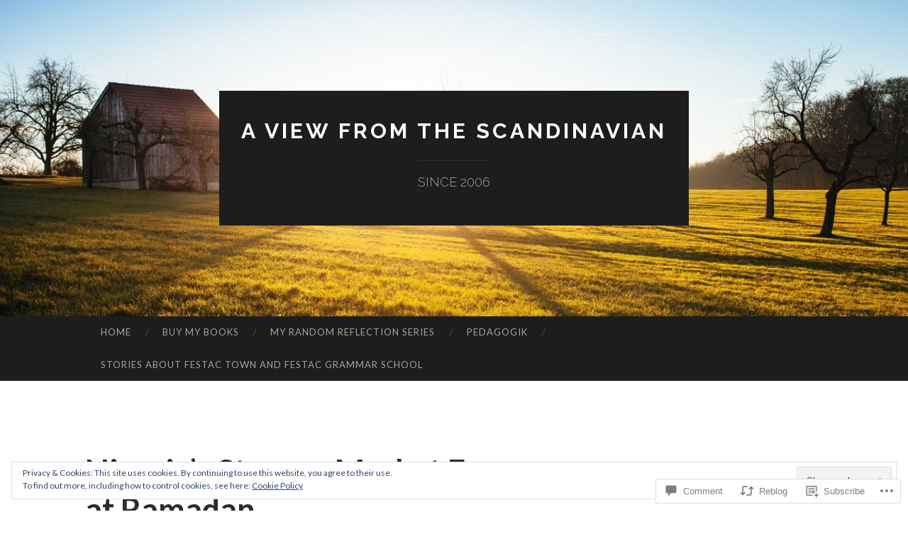

--- FILE ---
content_type: text/html; charset=UTF-8
request_url: https://adeola.blog/2011/08/02/nigeria%E2%80%99s-strange-market-forces-at-ramadan/
body_size: 32936
content:
<!DOCTYPE html>
<html lang="en">
<head>
<meta charset="UTF-8">
<meta name="viewport" content="width=device-width, initial-scale=1">
<title>Nigeria’s Strange Market Forces at Ramadan | A View From The Scandinavian  </title>
<link rel="profile" href="http://gmpg.org/xfn/11">
<link rel="pingback" href="https://adeola.blog/xmlrpc.php">

<meta name='robots' content='max-image-preview:large' />

<!-- Async WordPress.com Remote Login -->
<script id="wpcom_remote_login_js">
var wpcom_remote_login_extra_auth = '';
function wpcom_remote_login_remove_dom_node_id( element_id ) {
	var dom_node = document.getElementById( element_id );
	if ( dom_node ) { dom_node.parentNode.removeChild( dom_node ); }
}
function wpcom_remote_login_remove_dom_node_classes( class_name ) {
	var dom_nodes = document.querySelectorAll( '.' + class_name );
	for ( var i = 0; i < dom_nodes.length; i++ ) {
		dom_nodes[ i ].parentNode.removeChild( dom_nodes[ i ] );
	}
}
function wpcom_remote_login_final_cleanup() {
	wpcom_remote_login_remove_dom_node_classes( "wpcom_remote_login_msg" );
	wpcom_remote_login_remove_dom_node_id( "wpcom_remote_login_key" );
	wpcom_remote_login_remove_dom_node_id( "wpcom_remote_login_validate" );
	wpcom_remote_login_remove_dom_node_id( "wpcom_remote_login_js" );
	wpcom_remote_login_remove_dom_node_id( "wpcom_request_access_iframe" );
	wpcom_remote_login_remove_dom_node_id( "wpcom_request_access_styles" );
}

// Watch for messages back from the remote login
window.addEventListener( "message", function( e ) {
	if ( e.origin === "https://r-login.wordpress.com" ) {
		var data = {};
		try {
			data = JSON.parse( e.data );
		} catch( e ) {
			wpcom_remote_login_final_cleanup();
			return;
		}

		if ( data.msg === 'LOGIN' ) {
			// Clean up the login check iframe
			wpcom_remote_login_remove_dom_node_id( "wpcom_remote_login_key" );

			var id_regex = new RegExp( /^[0-9]+$/ );
			var token_regex = new RegExp( /^.*|.*|.*$/ );
			if (
				token_regex.test( data.token )
				&& id_regex.test( data.wpcomid )
			) {
				// We have everything we need to ask for a login
				var script = document.createElement( "script" );
				script.setAttribute( "id", "wpcom_remote_login_validate" );
				script.src = '/remote-login.php?wpcom_remote_login=validate'
					+ '&wpcomid=' + data.wpcomid
					+ '&token=' + encodeURIComponent( data.token )
					+ '&host=' + window.location.protocol
					+ '//' + window.location.hostname
					+ '&postid=1830'
					+ '&is_singular=1';
				document.body.appendChild( script );
			}

			return;
		}

		// Safari ITP, not logged in, so redirect
		if ( data.msg === 'LOGIN-REDIRECT' ) {
			window.location = 'https://wordpress.com/log-in?redirect_to=' + window.location.href;
			return;
		}

		// Safari ITP, storage access failed, remove the request
		if ( data.msg === 'LOGIN-REMOVE' ) {
			var css_zap = 'html { -webkit-transition: margin-top 1s; transition: margin-top 1s; } /* 9001 */ html { margin-top: 0 !important; } * html body { margin-top: 0 !important; } @media screen and ( max-width: 782px ) { html { margin-top: 0 !important; } * html body { margin-top: 0 !important; } }';
			var style_zap = document.createElement( 'style' );
			style_zap.type = 'text/css';
			style_zap.appendChild( document.createTextNode( css_zap ) );
			document.body.appendChild( style_zap );

			var e = document.getElementById( 'wpcom_request_access_iframe' );
			e.parentNode.removeChild( e );

			document.cookie = 'wordpress_com_login_access=denied; path=/; max-age=31536000';

			return;
		}

		// Safari ITP
		if ( data.msg === 'REQUEST_ACCESS' ) {
			console.log( 'request access: safari' );

			// Check ITP iframe enable/disable knob
			if ( wpcom_remote_login_extra_auth !== 'safari_itp_iframe' ) {
				return;
			}

			// If we are in a "private window" there is no ITP.
			var private_window = false;
			try {
				var opendb = window.openDatabase( null, null, null, null );
			} catch( e ) {
				private_window = true;
			}

			if ( private_window ) {
				console.log( 'private window' );
				return;
			}

			var iframe = document.createElement( 'iframe' );
			iframe.id = 'wpcom_request_access_iframe';
			iframe.setAttribute( 'scrolling', 'no' );
			iframe.setAttribute( 'sandbox', 'allow-storage-access-by-user-activation allow-scripts allow-same-origin allow-top-navigation-by-user-activation' );
			iframe.src = 'https://r-login.wordpress.com/remote-login.php?wpcom_remote_login=request_access&origin=' + encodeURIComponent( data.origin ) + '&wpcomid=' + encodeURIComponent( data.wpcomid );

			var css = 'html { -webkit-transition: margin-top 1s; transition: margin-top 1s; } /* 9001 */ html { margin-top: 46px !important; } * html body { margin-top: 46px !important; } @media screen and ( max-width: 660px ) { html { margin-top: 71px !important; } * html body { margin-top: 71px !important; } #wpcom_request_access_iframe { display: block; height: 71px !important; } } #wpcom_request_access_iframe { border: 0px; height: 46px; position: fixed; top: 0; left: 0; width: 100%; min-width: 100%; z-index: 99999; background: #23282d; } ';

			var style = document.createElement( 'style' );
			style.type = 'text/css';
			style.id = 'wpcom_request_access_styles';
			style.appendChild( document.createTextNode( css ) );
			document.body.appendChild( style );

			document.body.appendChild( iframe );
		}

		if ( data.msg === 'DONE' ) {
			wpcom_remote_login_final_cleanup();
		}
	}
}, false );

// Inject the remote login iframe after the page has had a chance to load
// more critical resources
window.addEventListener( "DOMContentLoaded", function( e ) {
	var iframe = document.createElement( "iframe" );
	iframe.style.display = "none";
	iframe.setAttribute( "scrolling", "no" );
	iframe.setAttribute( "id", "wpcom_remote_login_key" );
	iframe.src = "https://r-login.wordpress.com/remote-login.php"
		+ "?wpcom_remote_login=key"
		+ "&origin=aHR0cHM6Ly9hZGVvbGEuYmxvZw%3D%3D"
		+ "&wpcomid=422583"
		+ "&time=" + Math.floor( Date.now() / 1000 );
	document.body.appendChild( iframe );
}, false );
</script>
<link rel='dns-prefetch' href='//s0.wp.com' />
<link rel='dns-prefetch' href='//widgets.wp.com' />
<link rel='dns-prefetch' href='//wordpress.com' />
<link rel='dns-prefetch' href='//fonts-api.wp.com' />
<link rel='dns-prefetch' href='//af.pubmine.com' />
<link rel="alternate" type="application/rss+xml" title="A View From The Scandinavian   &raquo; Feed" href="https://adeola.blog/feed/" />
<link rel="alternate" type="application/rss+xml" title="A View From The Scandinavian   &raquo; Comments Feed" href="https://adeola.blog/comments/feed/" />
<link rel="alternate" type="application/rss+xml" title="A View From The Scandinavian   &raquo; Nigeria’s Strange Market Forces at&nbsp;Ramadan Comments Feed" href="https://adeola.blog/2011/08/02/nigeria%e2%80%99s-strange-market-forces-at-ramadan/feed/" />
	<script type="text/javascript">
		/* <![CDATA[ */
		function addLoadEvent(func) {
			var oldonload = window.onload;
			if (typeof window.onload != 'function') {
				window.onload = func;
			} else {
				window.onload = function () {
					oldonload();
					func();
				}
			}
		}
		/* ]]> */
	</script>
	<link crossorigin='anonymous' rel='stylesheet' id='all-css-0-1' href='/_static/??-eJx9jFEKwjAQRC9kXKqV+iOeJSRLSbPJBndD6O1tpFAQ8WfgMTMPWjGOs2JWSNUUqnPIAi34GVUA69ZyDGjINlBMhayigOhKeHYiJ/gtWFCLdXFnSMw9fKXt/MIu8aaw6Bf9U1KIeIg/1OfP9Bim2/VyH6dhXN5pUk2g&cssminify=yes' type='text/css' media='all' />
<style id='wp-emoji-styles-inline-css'>

	img.wp-smiley, img.emoji {
		display: inline !important;
		border: none !important;
		box-shadow: none !important;
		height: 1em !important;
		width: 1em !important;
		margin: 0 0.07em !important;
		vertical-align: -0.1em !important;
		background: none !important;
		padding: 0 !important;
	}
/*# sourceURL=wp-emoji-styles-inline-css */
</style>
<link crossorigin='anonymous' rel='stylesheet' id='all-css-2-1' href='/wp-content/plugins/gutenberg-core/v22.4.0/build/styles/block-library/style.min.css?m=1768935615i&cssminify=yes' type='text/css' media='all' />
<style id='wp-block-library-inline-css'>
.has-text-align-justify {
	text-align:justify;
}
.has-text-align-justify{text-align:justify;}

/*# sourceURL=wp-block-library-inline-css */
</style><style id='global-styles-inline-css'>
:root{--wp--preset--aspect-ratio--square: 1;--wp--preset--aspect-ratio--4-3: 4/3;--wp--preset--aspect-ratio--3-4: 3/4;--wp--preset--aspect-ratio--3-2: 3/2;--wp--preset--aspect-ratio--2-3: 2/3;--wp--preset--aspect-ratio--16-9: 16/9;--wp--preset--aspect-ratio--9-16: 9/16;--wp--preset--color--black: #000000;--wp--preset--color--cyan-bluish-gray: #abb8c3;--wp--preset--color--white: #ffffff;--wp--preset--color--pale-pink: #f78da7;--wp--preset--color--vivid-red: #cf2e2e;--wp--preset--color--luminous-vivid-orange: #ff6900;--wp--preset--color--luminous-vivid-amber: #fcb900;--wp--preset--color--light-green-cyan: #7bdcb5;--wp--preset--color--vivid-green-cyan: #00d084;--wp--preset--color--pale-cyan-blue: #8ed1fc;--wp--preset--color--vivid-cyan-blue: #0693e3;--wp--preset--color--vivid-purple: #9b51e0;--wp--preset--gradient--vivid-cyan-blue-to-vivid-purple: linear-gradient(135deg,rgb(6,147,227) 0%,rgb(155,81,224) 100%);--wp--preset--gradient--light-green-cyan-to-vivid-green-cyan: linear-gradient(135deg,rgb(122,220,180) 0%,rgb(0,208,130) 100%);--wp--preset--gradient--luminous-vivid-amber-to-luminous-vivid-orange: linear-gradient(135deg,rgb(252,185,0) 0%,rgb(255,105,0) 100%);--wp--preset--gradient--luminous-vivid-orange-to-vivid-red: linear-gradient(135deg,rgb(255,105,0) 0%,rgb(207,46,46) 100%);--wp--preset--gradient--very-light-gray-to-cyan-bluish-gray: linear-gradient(135deg,rgb(238,238,238) 0%,rgb(169,184,195) 100%);--wp--preset--gradient--cool-to-warm-spectrum: linear-gradient(135deg,rgb(74,234,220) 0%,rgb(151,120,209) 20%,rgb(207,42,186) 40%,rgb(238,44,130) 60%,rgb(251,105,98) 80%,rgb(254,248,76) 100%);--wp--preset--gradient--blush-light-purple: linear-gradient(135deg,rgb(255,206,236) 0%,rgb(152,150,240) 100%);--wp--preset--gradient--blush-bordeaux: linear-gradient(135deg,rgb(254,205,165) 0%,rgb(254,45,45) 50%,rgb(107,0,62) 100%);--wp--preset--gradient--luminous-dusk: linear-gradient(135deg,rgb(255,203,112) 0%,rgb(199,81,192) 50%,rgb(65,88,208) 100%);--wp--preset--gradient--pale-ocean: linear-gradient(135deg,rgb(255,245,203) 0%,rgb(182,227,212) 50%,rgb(51,167,181) 100%);--wp--preset--gradient--electric-grass: linear-gradient(135deg,rgb(202,248,128) 0%,rgb(113,206,126) 100%);--wp--preset--gradient--midnight: linear-gradient(135deg,rgb(2,3,129) 0%,rgb(40,116,252) 100%);--wp--preset--font-size--small: 13px;--wp--preset--font-size--medium: 20px;--wp--preset--font-size--large: 36px;--wp--preset--font-size--x-large: 42px;--wp--preset--font-family--albert-sans: 'Albert Sans', sans-serif;--wp--preset--font-family--alegreya: Alegreya, serif;--wp--preset--font-family--arvo: Arvo, serif;--wp--preset--font-family--bodoni-moda: 'Bodoni Moda', serif;--wp--preset--font-family--bricolage-grotesque: 'Bricolage Grotesque', sans-serif;--wp--preset--font-family--cabin: Cabin, sans-serif;--wp--preset--font-family--chivo: Chivo, sans-serif;--wp--preset--font-family--commissioner: Commissioner, sans-serif;--wp--preset--font-family--cormorant: Cormorant, serif;--wp--preset--font-family--courier-prime: 'Courier Prime', monospace;--wp--preset--font-family--crimson-pro: 'Crimson Pro', serif;--wp--preset--font-family--dm-mono: 'DM Mono', monospace;--wp--preset--font-family--dm-sans: 'DM Sans', sans-serif;--wp--preset--font-family--dm-serif-display: 'DM Serif Display', serif;--wp--preset--font-family--domine: Domine, serif;--wp--preset--font-family--eb-garamond: 'EB Garamond', serif;--wp--preset--font-family--epilogue: Epilogue, sans-serif;--wp--preset--font-family--fahkwang: Fahkwang, sans-serif;--wp--preset--font-family--figtree: Figtree, sans-serif;--wp--preset--font-family--fira-sans: 'Fira Sans', sans-serif;--wp--preset--font-family--fjalla-one: 'Fjalla One', sans-serif;--wp--preset--font-family--fraunces: Fraunces, serif;--wp--preset--font-family--gabarito: Gabarito, system-ui;--wp--preset--font-family--ibm-plex-mono: 'IBM Plex Mono', monospace;--wp--preset--font-family--ibm-plex-sans: 'IBM Plex Sans', sans-serif;--wp--preset--font-family--ibarra-real-nova: 'Ibarra Real Nova', serif;--wp--preset--font-family--instrument-serif: 'Instrument Serif', serif;--wp--preset--font-family--inter: Inter, sans-serif;--wp--preset--font-family--josefin-sans: 'Josefin Sans', sans-serif;--wp--preset--font-family--jost: Jost, sans-serif;--wp--preset--font-family--libre-baskerville: 'Libre Baskerville', serif;--wp--preset--font-family--libre-franklin: 'Libre Franklin', sans-serif;--wp--preset--font-family--literata: Literata, serif;--wp--preset--font-family--lora: Lora, serif;--wp--preset--font-family--merriweather: Merriweather, serif;--wp--preset--font-family--montserrat: Montserrat, sans-serif;--wp--preset--font-family--newsreader: Newsreader, serif;--wp--preset--font-family--noto-sans-mono: 'Noto Sans Mono', sans-serif;--wp--preset--font-family--nunito: Nunito, sans-serif;--wp--preset--font-family--open-sans: 'Open Sans', sans-serif;--wp--preset--font-family--overpass: Overpass, sans-serif;--wp--preset--font-family--pt-serif: 'PT Serif', serif;--wp--preset--font-family--petrona: Petrona, serif;--wp--preset--font-family--piazzolla: Piazzolla, serif;--wp--preset--font-family--playfair-display: 'Playfair Display', serif;--wp--preset--font-family--plus-jakarta-sans: 'Plus Jakarta Sans', sans-serif;--wp--preset--font-family--poppins: Poppins, sans-serif;--wp--preset--font-family--raleway: Raleway, sans-serif;--wp--preset--font-family--roboto: Roboto, sans-serif;--wp--preset--font-family--roboto-slab: 'Roboto Slab', serif;--wp--preset--font-family--rubik: Rubik, sans-serif;--wp--preset--font-family--rufina: Rufina, serif;--wp--preset--font-family--sora: Sora, sans-serif;--wp--preset--font-family--source-sans-3: 'Source Sans 3', sans-serif;--wp--preset--font-family--source-serif-4: 'Source Serif 4', serif;--wp--preset--font-family--space-mono: 'Space Mono', monospace;--wp--preset--font-family--syne: Syne, sans-serif;--wp--preset--font-family--texturina: Texturina, serif;--wp--preset--font-family--urbanist: Urbanist, sans-serif;--wp--preset--font-family--work-sans: 'Work Sans', sans-serif;--wp--preset--spacing--20: 0.44rem;--wp--preset--spacing--30: 0.67rem;--wp--preset--spacing--40: 1rem;--wp--preset--spacing--50: 1.5rem;--wp--preset--spacing--60: 2.25rem;--wp--preset--spacing--70: 3.38rem;--wp--preset--spacing--80: 5.06rem;--wp--preset--shadow--natural: 6px 6px 9px rgba(0, 0, 0, 0.2);--wp--preset--shadow--deep: 12px 12px 50px rgba(0, 0, 0, 0.4);--wp--preset--shadow--sharp: 6px 6px 0px rgba(0, 0, 0, 0.2);--wp--preset--shadow--outlined: 6px 6px 0px -3px rgb(255, 255, 255), 6px 6px rgb(0, 0, 0);--wp--preset--shadow--crisp: 6px 6px 0px rgb(0, 0, 0);}:where(body) { margin: 0; }:where(.is-layout-flex){gap: 0.5em;}:where(.is-layout-grid){gap: 0.5em;}body .is-layout-flex{display: flex;}.is-layout-flex{flex-wrap: wrap;align-items: center;}.is-layout-flex > :is(*, div){margin: 0;}body .is-layout-grid{display: grid;}.is-layout-grid > :is(*, div){margin: 0;}body{padding-top: 0px;padding-right: 0px;padding-bottom: 0px;padding-left: 0px;}:root :where(.wp-element-button, .wp-block-button__link){background-color: #32373c;border-width: 0;color: #fff;font-family: inherit;font-size: inherit;font-style: inherit;font-weight: inherit;letter-spacing: inherit;line-height: inherit;padding-top: calc(0.667em + 2px);padding-right: calc(1.333em + 2px);padding-bottom: calc(0.667em + 2px);padding-left: calc(1.333em + 2px);text-decoration: none;text-transform: inherit;}.has-black-color{color: var(--wp--preset--color--black) !important;}.has-cyan-bluish-gray-color{color: var(--wp--preset--color--cyan-bluish-gray) !important;}.has-white-color{color: var(--wp--preset--color--white) !important;}.has-pale-pink-color{color: var(--wp--preset--color--pale-pink) !important;}.has-vivid-red-color{color: var(--wp--preset--color--vivid-red) !important;}.has-luminous-vivid-orange-color{color: var(--wp--preset--color--luminous-vivid-orange) !important;}.has-luminous-vivid-amber-color{color: var(--wp--preset--color--luminous-vivid-amber) !important;}.has-light-green-cyan-color{color: var(--wp--preset--color--light-green-cyan) !important;}.has-vivid-green-cyan-color{color: var(--wp--preset--color--vivid-green-cyan) !important;}.has-pale-cyan-blue-color{color: var(--wp--preset--color--pale-cyan-blue) !important;}.has-vivid-cyan-blue-color{color: var(--wp--preset--color--vivid-cyan-blue) !important;}.has-vivid-purple-color{color: var(--wp--preset--color--vivid-purple) !important;}.has-black-background-color{background-color: var(--wp--preset--color--black) !important;}.has-cyan-bluish-gray-background-color{background-color: var(--wp--preset--color--cyan-bluish-gray) !important;}.has-white-background-color{background-color: var(--wp--preset--color--white) !important;}.has-pale-pink-background-color{background-color: var(--wp--preset--color--pale-pink) !important;}.has-vivid-red-background-color{background-color: var(--wp--preset--color--vivid-red) !important;}.has-luminous-vivid-orange-background-color{background-color: var(--wp--preset--color--luminous-vivid-orange) !important;}.has-luminous-vivid-amber-background-color{background-color: var(--wp--preset--color--luminous-vivid-amber) !important;}.has-light-green-cyan-background-color{background-color: var(--wp--preset--color--light-green-cyan) !important;}.has-vivid-green-cyan-background-color{background-color: var(--wp--preset--color--vivid-green-cyan) !important;}.has-pale-cyan-blue-background-color{background-color: var(--wp--preset--color--pale-cyan-blue) !important;}.has-vivid-cyan-blue-background-color{background-color: var(--wp--preset--color--vivid-cyan-blue) !important;}.has-vivid-purple-background-color{background-color: var(--wp--preset--color--vivid-purple) !important;}.has-black-border-color{border-color: var(--wp--preset--color--black) !important;}.has-cyan-bluish-gray-border-color{border-color: var(--wp--preset--color--cyan-bluish-gray) !important;}.has-white-border-color{border-color: var(--wp--preset--color--white) !important;}.has-pale-pink-border-color{border-color: var(--wp--preset--color--pale-pink) !important;}.has-vivid-red-border-color{border-color: var(--wp--preset--color--vivid-red) !important;}.has-luminous-vivid-orange-border-color{border-color: var(--wp--preset--color--luminous-vivid-orange) !important;}.has-luminous-vivid-amber-border-color{border-color: var(--wp--preset--color--luminous-vivid-amber) !important;}.has-light-green-cyan-border-color{border-color: var(--wp--preset--color--light-green-cyan) !important;}.has-vivid-green-cyan-border-color{border-color: var(--wp--preset--color--vivid-green-cyan) !important;}.has-pale-cyan-blue-border-color{border-color: var(--wp--preset--color--pale-cyan-blue) !important;}.has-vivid-cyan-blue-border-color{border-color: var(--wp--preset--color--vivid-cyan-blue) !important;}.has-vivid-purple-border-color{border-color: var(--wp--preset--color--vivid-purple) !important;}.has-vivid-cyan-blue-to-vivid-purple-gradient-background{background: var(--wp--preset--gradient--vivid-cyan-blue-to-vivid-purple) !important;}.has-light-green-cyan-to-vivid-green-cyan-gradient-background{background: var(--wp--preset--gradient--light-green-cyan-to-vivid-green-cyan) !important;}.has-luminous-vivid-amber-to-luminous-vivid-orange-gradient-background{background: var(--wp--preset--gradient--luminous-vivid-amber-to-luminous-vivid-orange) !important;}.has-luminous-vivid-orange-to-vivid-red-gradient-background{background: var(--wp--preset--gradient--luminous-vivid-orange-to-vivid-red) !important;}.has-very-light-gray-to-cyan-bluish-gray-gradient-background{background: var(--wp--preset--gradient--very-light-gray-to-cyan-bluish-gray) !important;}.has-cool-to-warm-spectrum-gradient-background{background: var(--wp--preset--gradient--cool-to-warm-spectrum) !important;}.has-blush-light-purple-gradient-background{background: var(--wp--preset--gradient--blush-light-purple) !important;}.has-blush-bordeaux-gradient-background{background: var(--wp--preset--gradient--blush-bordeaux) !important;}.has-luminous-dusk-gradient-background{background: var(--wp--preset--gradient--luminous-dusk) !important;}.has-pale-ocean-gradient-background{background: var(--wp--preset--gradient--pale-ocean) !important;}.has-electric-grass-gradient-background{background: var(--wp--preset--gradient--electric-grass) !important;}.has-midnight-gradient-background{background: var(--wp--preset--gradient--midnight) !important;}.has-small-font-size{font-size: var(--wp--preset--font-size--small) !important;}.has-medium-font-size{font-size: var(--wp--preset--font-size--medium) !important;}.has-large-font-size{font-size: var(--wp--preset--font-size--large) !important;}.has-x-large-font-size{font-size: var(--wp--preset--font-size--x-large) !important;}.has-albert-sans-font-family{font-family: var(--wp--preset--font-family--albert-sans) !important;}.has-alegreya-font-family{font-family: var(--wp--preset--font-family--alegreya) !important;}.has-arvo-font-family{font-family: var(--wp--preset--font-family--arvo) !important;}.has-bodoni-moda-font-family{font-family: var(--wp--preset--font-family--bodoni-moda) !important;}.has-bricolage-grotesque-font-family{font-family: var(--wp--preset--font-family--bricolage-grotesque) !important;}.has-cabin-font-family{font-family: var(--wp--preset--font-family--cabin) !important;}.has-chivo-font-family{font-family: var(--wp--preset--font-family--chivo) !important;}.has-commissioner-font-family{font-family: var(--wp--preset--font-family--commissioner) !important;}.has-cormorant-font-family{font-family: var(--wp--preset--font-family--cormorant) !important;}.has-courier-prime-font-family{font-family: var(--wp--preset--font-family--courier-prime) !important;}.has-crimson-pro-font-family{font-family: var(--wp--preset--font-family--crimson-pro) !important;}.has-dm-mono-font-family{font-family: var(--wp--preset--font-family--dm-mono) !important;}.has-dm-sans-font-family{font-family: var(--wp--preset--font-family--dm-sans) !important;}.has-dm-serif-display-font-family{font-family: var(--wp--preset--font-family--dm-serif-display) !important;}.has-domine-font-family{font-family: var(--wp--preset--font-family--domine) !important;}.has-eb-garamond-font-family{font-family: var(--wp--preset--font-family--eb-garamond) !important;}.has-epilogue-font-family{font-family: var(--wp--preset--font-family--epilogue) !important;}.has-fahkwang-font-family{font-family: var(--wp--preset--font-family--fahkwang) !important;}.has-figtree-font-family{font-family: var(--wp--preset--font-family--figtree) !important;}.has-fira-sans-font-family{font-family: var(--wp--preset--font-family--fira-sans) !important;}.has-fjalla-one-font-family{font-family: var(--wp--preset--font-family--fjalla-one) !important;}.has-fraunces-font-family{font-family: var(--wp--preset--font-family--fraunces) !important;}.has-gabarito-font-family{font-family: var(--wp--preset--font-family--gabarito) !important;}.has-ibm-plex-mono-font-family{font-family: var(--wp--preset--font-family--ibm-plex-mono) !important;}.has-ibm-plex-sans-font-family{font-family: var(--wp--preset--font-family--ibm-plex-sans) !important;}.has-ibarra-real-nova-font-family{font-family: var(--wp--preset--font-family--ibarra-real-nova) !important;}.has-instrument-serif-font-family{font-family: var(--wp--preset--font-family--instrument-serif) !important;}.has-inter-font-family{font-family: var(--wp--preset--font-family--inter) !important;}.has-josefin-sans-font-family{font-family: var(--wp--preset--font-family--josefin-sans) !important;}.has-jost-font-family{font-family: var(--wp--preset--font-family--jost) !important;}.has-libre-baskerville-font-family{font-family: var(--wp--preset--font-family--libre-baskerville) !important;}.has-libre-franklin-font-family{font-family: var(--wp--preset--font-family--libre-franklin) !important;}.has-literata-font-family{font-family: var(--wp--preset--font-family--literata) !important;}.has-lora-font-family{font-family: var(--wp--preset--font-family--lora) !important;}.has-merriweather-font-family{font-family: var(--wp--preset--font-family--merriweather) !important;}.has-montserrat-font-family{font-family: var(--wp--preset--font-family--montserrat) !important;}.has-newsreader-font-family{font-family: var(--wp--preset--font-family--newsreader) !important;}.has-noto-sans-mono-font-family{font-family: var(--wp--preset--font-family--noto-sans-mono) !important;}.has-nunito-font-family{font-family: var(--wp--preset--font-family--nunito) !important;}.has-open-sans-font-family{font-family: var(--wp--preset--font-family--open-sans) !important;}.has-overpass-font-family{font-family: var(--wp--preset--font-family--overpass) !important;}.has-pt-serif-font-family{font-family: var(--wp--preset--font-family--pt-serif) !important;}.has-petrona-font-family{font-family: var(--wp--preset--font-family--petrona) !important;}.has-piazzolla-font-family{font-family: var(--wp--preset--font-family--piazzolla) !important;}.has-playfair-display-font-family{font-family: var(--wp--preset--font-family--playfair-display) !important;}.has-plus-jakarta-sans-font-family{font-family: var(--wp--preset--font-family--plus-jakarta-sans) !important;}.has-poppins-font-family{font-family: var(--wp--preset--font-family--poppins) !important;}.has-raleway-font-family{font-family: var(--wp--preset--font-family--raleway) !important;}.has-roboto-font-family{font-family: var(--wp--preset--font-family--roboto) !important;}.has-roboto-slab-font-family{font-family: var(--wp--preset--font-family--roboto-slab) !important;}.has-rubik-font-family{font-family: var(--wp--preset--font-family--rubik) !important;}.has-rufina-font-family{font-family: var(--wp--preset--font-family--rufina) !important;}.has-sora-font-family{font-family: var(--wp--preset--font-family--sora) !important;}.has-source-sans-3-font-family{font-family: var(--wp--preset--font-family--source-sans-3) !important;}.has-source-serif-4-font-family{font-family: var(--wp--preset--font-family--source-serif-4) !important;}.has-space-mono-font-family{font-family: var(--wp--preset--font-family--space-mono) !important;}.has-syne-font-family{font-family: var(--wp--preset--font-family--syne) !important;}.has-texturina-font-family{font-family: var(--wp--preset--font-family--texturina) !important;}.has-urbanist-font-family{font-family: var(--wp--preset--font-family--urbanist) !important;}.has-work-sans-font-family{font-family: var(--wp--preset--font-family--work-sans) !important;}
/*# sourceURL=global-styles-inline-css */
</style>

<style id='classic-theme-styles-inline-css'>
.wp-block-button__link{background-color:#32373c;border-radius:9999px;box-shadow:none;color:#fff;font-size:1.125em;padding:calc(.667em + 2px) calc(1.333em + 2px);text-decoration:none}.wp-block-file__button{background:#32373c;color:#fff}.wp-block-accordion-heading{margin:0}.wp-block-accordion-heading__toggle{background-color:inherit!important;color:inherit!important}.wp-block-accordion-heading__toggle:not(:focus-visible){outline:none}.wp-block-accordion-heading__toggle:focus,.wp-block-accordion-heading__toggle:hover{background-color:inherit!important;border:none;box-shadow:none;color:inherit;padding:var(--wp--preset--spacing--20,1em) 0;text-decoration:none}.wp-block-accordion-heading__toggle:focus-visible{outline:auto;outline-offset:0}
/*# sourceURL=/wp-content/plugins/gutenberg-core/v22.4.0/build/styles/block-library/classic.min.css */
</style>
<link crossorigin='anonymous' rel='stylesheet' id='all-css-4-1' href='/_static/??-eJx9jskOwjAMRH+IYPblgPgUlMWClDqJYqf9fVxVXABxseSZefbAWIzPSTAJUDOlb/eYGHyuqDoVK6AJwhAt9kgaW3rmBfzGxqKMca5UZDY6KTYy8lCQ/3EdSrH+aVSaT8wGUM7pbd4GTCFXsE0yWZHovzDg6sG12AcYsDp9reLUmT/3qcyVLuvj4bRd7fbnTfcCmvdj7g==&cssminify=yes' type='text/css' media='all' />
<link rel='stylesheet' id='verbum-gutenberg-css-css' href='https://widgets.wp.com/verbum-block-editor/block-editor.css?ver=1738686361' media='all' />
<link crossorigin='anonymous' rel='stylesheet' id='all-css-6-1' href='/_static/??/wp-content/mu-plugins/comment-likes/css/comment-likes.css,/i/noticons/noticons.css?m=1436783281j&cssminify=yes' type='text/css' media='all' />
<link rel='stylesheet' id='hemingway-rewritten-fonts-css' href='https://fonts-api.wp.com/css?family=Raleway%3A400%2C300%2C700%7CLato%3A400%2C700%2C400italic%2C700italic&#038;subset=latin%2Clatin-ext' media='all' />
<link crossorigin='anonymous' rel='stylesheet' id='all-css-8-1' href='/_static/??-eJyFjsEKAjEMRH/IGpZVexI/RdYQatZtWpqUsn9vVzwICt5mGN7woGWHSYzEwO4USSHXG/TEEtq0ukKtsPUd1NaF9qi6gw8oVpeXGlgUZrI84ePdIaYkcGVBCCRUuBP6O36d/jHZPl82rmVMccMv8Tz40+iPfhgP8xOMGVCM&cssminify=yes' type='text/css' media='all' />
<style id='jetpack_facebook_likebox-inline-css'>
.widget_facebook_likebox {
	overflow: hidden;
}

/*# sourceURL=/wp-content/mu-plugins/jetpack-plugin/moon/modules/widgets/facebook-likebox/style.css */
</style>
<link crossorigin='anonymous' rel='stylesheet' id='all-css-10-1' href='/_static/??-eJzTLy/QTc7PK0nNK9HPLdUtyClNz8wr1i9KTcrJTwcy0/WTi5G5ekCujj52Temp+bo5+cmJJZn5eSgc3bScxMwikFb7XFtDE1NLExMLc0OTLACohS2q&cssminify=yes' type='text/css' media='all' />
<link crossorigin='anonymous' rel='stylesheet' id='print-css-11-1' href='/wp-content/mu-plugins/global-print/global-print.css?m=1465851035i&cssminify=yes' type='text/css' media='print' />
<style id='jetpack-global-styles-frontend-style-inline-css'>
:root { --font-headings: unset; --font-base: unset; --font-headings-default: -apple-system,BlinkMacSystemFont,"Segoe UI",Roboto,Oxygen-Sans,Ubuntu,Cantarell,"Helvetica Neue",sans-serif; --font-base-default: -apple-system,BlinkMacSystemFont,"Segoe UI",Roboto,Oxygen-Sans,Ubuntu,Cantarell,"Helvetica Neue",sans-serif;}
/*# sourceURL=jetpack-global-styles-frontend-style-inline-css */
</style>
<link crossorigin='anonymous' rel='stylesheet' id='all-css-14-1' href='/_static/??-eJyNjcEKwjAQRH/IuFRT6kX8FNkmS5K6yQY3Qfx7bfEiXrwM82B4A49qnJRGpUHupnIPqSgs1Cq624chi6zhO5OCRryTR++fW00l7J3qDv43XVNxoOISsmEJol/wY2uR8vs3WggsM/I6uOTzMI3Hw8lOg11eUT1JKA==&cssminify=yes' type='text/css' media='all' />
<script type="text/javascript" id="jetpack_related-posts-js-extra">
/* <![CDATA[ */
var related_posts_js_options = {"post_heading":"h4"};
//# sourceURL=jetpack_related-posts-js-extra
/* ]]> */
</script>
<script type="text/javascript" id="wpcom-actionbar-placeholder-js-extra">
/* <![CDATA[ */
var actionbardata = {"siteID":"422583","postID":"1830","siteURL":"https://adeola.blog","xhrURL":"https://adeola.blog/wp-admin/admin-ajax.php","nonce":"ff911a081a","isLoggedIn":"","statusMessage":"","subsEmailDefault":"instantly","proxyScriptUrl":"https://s0.wp.com/wp-content/js/wpcom-proxy-request.js?m=1513050504i&amp;ver=20211021","shortlink":"https://wp.me/p1LVR-tw","i18n":{"followedText":"New posts from this site will now appear in your \u003Ca href=\"https://wordpress.com/reader\"\u003EReader\u003C/a\u003E","foldBar":"Collapse this bar","unfoldBar":"Expand this bar","shortLinkCopied":"Shortlink copied to clipboard."}};
//# sourceURL=wpcom-actionbar-placeholder-js-extra
/* ]]> */
</script>
<script type="text/javascript" id="jetpack-mu-wpcom-settings-js-before">
/* <![CDATA[ */
var JETPACK_MU_WPCOM_SETTINGS = {"assetsUrl":"https://s0.wp.com/wp-content/mu-plugins/jetpack-mu-wpcom-plugin/moon/jetpack_vendor/automattic/jetpack-mu-wpcom/src/build/"};
//# sourceURL=jetpack-mu-wpcom-settings-js-before
/* ]]> */
</script>
<script crossorigin='anonymous' type='text/javascript'  src='/_static/??-eJxdjd0KwjAMhV/ILHNQvRIfRbq2jNY2CU236du7gYh6dfg4f7gKOKYWqGGZQfI8RVJMoYl19zdjYSa8RXI4zjF7rCHbFjwIa9Nf6kqkLukBv4bTlskNpPLj+e+NmafP7crVW6/gslUNuhddEVyGXYCYYPJSt4lruRzPxvT9aRhMegHKMEgx'></script>
<script type="text/javascript" id="rlt-proxy-js-after">
/* <![CDATA[ */
	rltInitialize( {"token":null,"iframeOrigins":["https:\/\/widgets.wp.com"]} );
//# sourceURL=rlt-proxy-js-after
/* ]]> */
</script>
<link rel="EditURI" type="application/rsd+xml" title="RSD" href="https://aderinola.wordpress.com/xmlrpc.php?rsd" />
<meta name="generator" content="WordPress.com" />
<link rel="canonical" href="https://adeola.blog/2011/08/02/nigeria%e2%80%99s-strange-market-forces-at-ramadan/" />
<link rel='shortlink' href='https://wp.me/p1LVR-tw' />
<link rel="alternate" type="application/json+oembed" href="https://public-api.wordpress.com/oembed/?format=json&amp;url=https%3A%2F%2Fadeola.blog%2F2011%2F08%2F02%2Fnigeria%25e2%2580%2599s-strange-market-forces-at-ramadan%2F&amp;for=wpcom-auto-discovery" /><link rel="alternate" type="application/xml+oembed" href="https://public-api.wordpress.com/oembed/?format=xml&amp;url=https%3A%2F%2Fadeola.blog%2F2011%2F08%2F02%2Fnigeria%25e2%2580%2599s-strange-market-forces-at-ramadan%2F&amp;for=wpcom-auto-discovery" />
<!-- Jetpack Open Graph Tags -->
<meta property="og:type" content="article" />
<meta property="og:title" content="Nigeria’s Strange Market Forces at Ramadan" />
<meta property="og:url" content="https://adeola.blog/2011/08/02/nigeria%e2%80%99s-strange-market-forces-at-ramadan/" />
<meta property="og:description" content="Adeola Aderounmu I have not stopped wondering why the prices of food commodity usually skyrocket during the fasting month of Ramadan. When I was a teenager growing up in Nigeria I was usually shock…" />
<meta property="article:published_time" content="2011-08-02T21:49:24+00:00" />
<meta property="article:modified_time" content="2011-08-02T21:49:24+00:00" />
<meta property="og:site_name" content="A View From The Scandinavian  " />
<meta property="og:image" content="https://adeola.blog/wp-content/uploads/2023/07/cropped-wp-16898751840142983224119989470338.jpg?w=200" />
<meta property="og:image:width" content="200" />
<meta property="og:image:height" content="200" />
<meta property="og:image:alt" content="" />
<meta property="og:locale" content="en_US" />
<meta property="article:publisher" content="https://www.facebook.com/WordPresscom" />
<meta name="twitter:creator" content="@aderinola" />
<meta name="twitter:site" content="@aderinola" />
<meta name="twitter:text:title" content="Nigeria’s Strange Market Forces at&nbsp;Ramadan" />
<meta name="twitter:image" content="https://adeola.blog/wp-content/uploads/2023/07/cropped-wp-16898751840142983224119989470338.jpg?w=240" />
<meta name="twitter:card" content="summary" />

<!-- End Jetpack Open Graph Tags -->
<link rel='openid.server' href='https://adeola.blog/?openidserver=1' />
<link rel='openid.delegate' href='https://adeola.blog/' />
<link rel="search" type="application/opensearchdescription+xml" href="https://adeola.blog/osd.xml" title="A View From The Scandinavian  " />
<link rel="search" type="application/opensearchdescription+xml" href="https://s1.wp.com/opensearch.xml" title="WordPress.com" />
		<style type="text/css">
			.recentcomments a {
				display: inline !important;
				padding: 0 !important;
				margin: 0 !important;
			}

			table.recentcommentsavatartop img.avatar, table.recentcommentsavatarend img.avatar {
				border: 0px;
				margin: 0;
			}

			table.recentcommentsavatartop a, table.recentcommentsavatarend a {
				border: 0px !important;
				background-color: transparent !important;
			}

			td.recentcommentsavatarend, td.recentcommentsavatartop {
				padding: 0px 0px 1px 0px;
				margin: 0px;
			}

			td.recentcommentstextend {
				border: none !important;
				padding: 0px 0px 2px 10px;
			}

			.rtl td.recentcommentstextend {
				padding: 0px 10px 2px 0px;
			}

			td.recentcommentstexttop {
				border: none;
				padding: 0px 0px 0px 10px;
			}

			.rtl td.recentcommentstexttop {
				padding: 0px 10px 0px 0px;
			}
		</style>
		<meta name="description" content="Adeola Aderounmu I have not stopped wondering why the prices of food commodity usually skyrocket during the fasting month of Ramadan. When I was a teenager growing up in Nigeria I was usually shocked at this phenomenon. The prices of essential food commodities usually shoot up during the fasting seasons. This year 2011 has not&hellip;" />
	<style type="text/css">
			.site-title a,
		.site-description {
			color: #ffffff;
		}
				.site-header-image {
			background-image: url(https://s0.wp.com/wp-content/themes/pub/hemingway-rewritten/images/header.jpg);
		}
		</style>
	<script type="text/javascript">
/* <![CDATA[ */
var wa_client = {}; wa_client.cmd = []; wa_client.config = { 'blog_id': 422583, 'blog_language': 'en', 'is_wordads': true, 'hosting_type': 1, 'afp_account_id': null, 'afp_host_id': 5038568878849053, 'theme': 'pub/hemingway-rewritten', '_': { 'title': 'Advertisement', 'privacy_settings': 'Privacy Settings' }, 'formats': [ 'inline', 'belowpost', 'bottom_sticky', 'sidebar_sticky_right', 'sidebar', 'top', 'shortcode', 'gutenberg_rectangle', 'gutenberg_leaderboard', 'gutenberg_mobile_leaderboard', 'gutenberg_skyscraper' ] };
/* ]]> */
</script>
		<script type="text/javascript">

			window.doNotSellCallback = function() {

				var linkElements = [
					'a[href="https://wordpress.com/?ref=footer_blog"]',
					'a[href="https://wordpress.com/?ref=footer_website"]',
					'a[href="https://wordpress.com/?ref=vertical_footer"]',
					'a[href^="https://wordpress.com/?ref=footer_segment_"]',
				].join(',');

				var dnsLink = document.createElement( 'a' );
				dnsLink.href = 'https://wordpress.com/advertising-program-optout/';
				dnsLink.classList.add( 'do-not-sell-link' );
				dnsLink.rel = 'nofollow';
				dnsLink.style.marginLeft = '0.5em';
				dnsLink.textContent = 'Do Not Sell or Share My Personal Information';

				var creditLinks = document.querySelectorAll( linkElements );

				if ( 0 === creditLinks.length ) {
					return false;
				}

				Array.prototype.forEach.call( creditLinks, function( el ) {
					el.insertAdjacentElement( 'afterend', dnsLink );
				});

				return true;
			};

		</script>
		<link rel="icon" href="https://adeola.blog/wp-content/uploads/2023/07/cropped-wp-16898751840142983224119989470338.jpg?w=32" sizes="32x32" />
<link rel="icon" href="https://adeola.blog/wp-content/uploads/2023/07/cropped-wp-16898751840142983224119989470338.jpg?w=192" sizes="192x192" />
<link rel="apple-touch-icon" href="https://adeola.blog/wp-content/uploads/2023/07/cropped-wp-16898751840142983224119989470338.jpg?w=180" />
<meta name="msapplication-TileImage" content="https://adeola.blog/wp-content/uploads/2023/07/cropped-wp-16898751840142983224119989470338.jpg?w=270" />
<script type="text/javascript">
	window.google_analytics_uacct = "UA-52447-2";
</script>

<script type="text/javascript">
	var _gaq = _gaq || [];
	_gaq.push(['_setAccount', 'UA-52447-2']);
	_gaq.push(['_gat._anonymizeIp']);
	_gaq.push(['_setDomainName', 'none']);
	_gaq.push(['_setAllowLinker', true]);
	_gaq.push(['_initData']);
	_gaq.push(['_trackPageview']);

	(function() {
		var ga = document.createElement('script'); ga.type = 'text/javascript'; ga.async = true;
		ga.src = ('https:' == document.location.protocol ? 'https://ssl' : 'http://www') + '.google-analytics.com/ga.js';
		(document.getElementsByTagName('head')[0] || document.getElementsByTagName('body')[0]).appendChild(ga);
	})();
</script>
<link crossorigin='anonymous' rel='stylesheet' id='all-css-0-3' href='/_static/??-eJyNjNEKwjAMRX/ILcyhwwfxU6RLS8ls0rIk7PfdQBDffLncA4cDW+uwiiUxYO9a8UyisCRrAV8fBq71mOglKWwUczKF3bOQ18Df16PqCf5PPkkQZqcSQX1WXKkZ1V3+oZ5JjvKD78N0GW/TdRzOyxsq6EYf&cssminify=yes' type='text/css' media='all' />
</head>

<body class="wp-singular post-template-default single single-post postid-1830 single-format-standard wp-theme-pubhemingway-rewritten customizer-styles-applied jetpack-reblog-enabled">
<div id="page" class="hfeed site">

	<header id="masthead" class="site-header" role="banner">
		<div class="site-header-image">
			<div class="site-branding-wrapper">
				<div class="site-branding">
					<h1 class="site-title"><a href="https://adeola.blog/" rel="home">A View From The Scandinavian  </a></h1>
					<h2 class="site-description">SINCE 2006</h2>
				</div>
			</div>
		</div>
	</header><!-- #masthead -->
	<nav id="site-navigation" class="main-navigation clear" role="navigation">
		<button class="menu-toggle" aria-controls="primary-menu" aria-expanded="false"><span class="screen-reader-text">Menu</span></button>
		<a class="skip-link screen-reader-text" href="#content">Skip to content</a>

		<div id="primary-menu" class="menu"><ul>
<li ><a href="https://adeola.blog/">Home</a></li><li class="page_item page-item-9726"><a href="https://adeola.blog/buy-my-books/">Buy My Books</a></li>
<li class="page_item page-item-8287"><a href="https://adeola.blog/portfolio/">My Random Reflection&nbsp;Series</a></li>
<li class="page_item page-item-9421"><a href="https://adeola.blog/pedagogik/">Pedagogik</a></li>
<li class="page_item page-item-282"><a href="https://adeola.blog/stories-about-festac-town/">Stories about Festac Town and Festac Grammar&nbsp;School</a></li>
</ul></div>
		<div id="header-search-toggle">
			<span class="screen-reader-text">Search</span>
		</div>
		<div id="header-search">
			<form role="search" method="get" class="search-form" action="https://adeola.blog/">
				<label>
					<span class="screen-reader-text">Search for:</span>
					<input type="search" class="search-field" placeholder="Search &hellip;" value="" name="s" />
				</label>
				<input type="submit" class="search-submit" value="Search" />
			</form>		</div>
	</nav><!-- #site-navigation -->
	<div id="content" class="site-content">

	<div id="primary" class="content-area">
		<main id="main" class="site-main" role="main">

					
			
<article id="post-1830" class="post-1830 post type-post status-publish format-standard hentry category-nigeria tag-market-forces tag-prices-of-food tag-ramadan-in-nigeria">
	<header class="entry-header">
					<h1 class="entry-title">Nigeria’s Strange Market Forces at&nbsp;Ramadan</h1>				<div class="entry-meta">
			<span class="posted-on"><a href="https://adeola.blog/2011/08/02/nigeria%e2%80%99s-strange-market-forces-at-ramadan/" rel="bookmark"><time class="entry-date published" datetime="2011-08-02T21:49:24+00:00">August 2, 2011</time></a></span><span class="byline"><span class="sep"> / </span><span class="author vcard"><a class="url fn n" href="https://adeola.blog/author/aderinola/">Adeola</a></span></span>					</div><!-- .entry-meta -->
	</header><!-- .entry-header -->

	<div class="entry-content">
		<p>Adeola Aderounmu</p>
<p>I have not stopped wondering why the prices of food commodity usually skyrocket during the fasting month of Ramadan.</p>
<p>When I was a teenager growing up in Nigeria I was usually shocked at this phenomenon. The prices of essential food commodities usually shoot up during the fasting seasons.</p>
<p>This year 2011 has not been an exception.</p>
<p>Consumers are paying through their noses since this week started.</p>
<p>Ramadan is a fasting month and the number of people consuming perishable foods should be reduced. How does a decrease in demand lead to increase in prices of food items?</p>
<p>Do sellers hike their price to make up for the low numbers of buyers? Are suppliers deliberately making life miserable to other members of the populace?</p>
<p>Or does demand for food actually increase during the Ramadan month? </p>
<p>There are issues with the market forces in Nigeria that really need to be investigated and explain to everyone.</p>
<p>Exploitation of ordinary consumers should not be encouraged and government policies that prevent unnecessary increase in prices of food, goods and services should be enacted. </p>
<span id="wordads-inline-marker" style="display: none;"></span><div id="jp-post-flair" class="sharedaddy sd-like-enabled sd-sharing-enabled"><div class="sharedaddy sd-sharing-enabled"><div class="robots-nocontent sd-block sd-social sd-social-icon-text sd-sharing"><h3 class="sd-title">Share this:</h3><div class="sd-content"><ul><li class="share-reddit"><a rel="nofollow noopener noreferrer"
				data-shared="sharing-reddit-1830"
				class="share-reddit sd-button share-icon"
				href="https://adeola.blog/2011/08/02/nigeria%e2%80%99s-strange-market-forces-at-ramadan/?share=reddit"
				target="_blank"
				aria-labelledby="sharing-reddit-1830"
				>
				<span id="sharing-reddit-1830" hidden>Share on Reddit (Opens in new window)</span>
				<span>Reddit</span>
			</a></li><li class="share-facebook"><a rel="nofollow noopener noreferrer"
				data-shared="sharing-facebook-1830"
				class="share-facebook sd-button share-icon"
				href="https://adeola.blog/2011/08/02/nigeria%e2%80%99s-strange-market-forces-at-ramadan/?share=facebook"
				target="_blank"
				aria-labelledby="sharing-facebook-1830"
				>
				<span id="sharing-facebook-1830" hidden>Share on Facebook (Opens in new window)</span>
				<span>Facebook</span>
			</a></li><li class="share-twitter"><a rel="nofollow noopener noreferrer"
				data-shared="sharing-twitter-1830"
				class="share-twitter sd-button share-icon"
				href="https://adeola.blog/2011/08/02/nigeria%e2%80%99s-strange-market-forces-at-ramadan/?share=twitter"
				target="_blank"
				aria-labelledby="sharing-twitter-1830"
				>
				<span id="sharing-twitter-1830" hidden>Share on X (Opens in new window)</span>
				<span>X</span>
			</a></li><li class="share-email"><a rel="nofollow noopener noreferrer"
				data-shared="sharing-email-1830"
				class="share-email sd-button share-icon"
				href="mailto:?subject=%5BShared%20Post%5D%20Nigeria%E2%80%99s%20Strange%20Market%20Forces%20at%20Ramadan&#038;body=https%3A%2F%2Fadeola.blog%2F2011%2F08%2F02%2Fnigeria%25e2%2580%2599s-strange-market-forces-at-ramadan%2F&#038;share=email"
				target="_blank"
				aria-labelledby="sharing-email-1830"
				data-email-share-error-title="Do you have email set up?" data-email-share-error-text="If you&#039;re having problems sharing via email, you might not have email set up for your browser. You may need to create a new email yourself." data-email-share-nonce="f2f97a0cef" data-email-share-track-url="https://adeola.blog/2011/08/02/nigeria%e2%80%99s-strange-market-forces-at-ramadan/?share=email">
				<span id="sharing-email-1830" hidden>Email a link to a friend (Opens in new window)</span>
				<span>Email</span>
			</a></li><li><a href="#" class="sharing-anchor sd-button share-more"><span>More</span></a></li><li class="share-end"></li></ul><div class="sharing-hidden"><div class="inner" style="display: none;width:150px;"><ul style="background-image:none;"><li class="share-print"><a rel="nofollow noopener noreferrer"
				data-shared="sharing-print-1830"
				class="share-print sd-button share-icon"
				href="https://adeola.blog/2011/08/02/nigeria%e2%80%99s-strange-market-forces-at-ramadan/#print?share=print"
				target="_blank"
				aria-labelledby="sharing-print-1830"
				>
				<span id="sharing-print-1830" hidden>Print (Opens in new window)</span>
				<span>Print</span>
			</a></li><li class="share-end"></li></ul></div></div></div></div></div><div class='sharedaddy sd-block sd-like jetpack-likes-widget-wrapper jetpack-likes-widget-unloaded' id='like-post-wrapper-422583-1830-6974f74dd52d7' data-src='//widgets.wp.com/likes/index.html?ver=20260124#blog_id=422583&amp;post_id=1830&amp;origin=aderinola.wordpress.com&amp;obj_id=422583-1830-6974f74dd52d7&amp;domain=adeola.blog' data-name='like-post-frame-422583-1830-6974f74dd52d7' data-title='Like or Reblog'><div class='likes-widget-placeholder post-likes-widget-placeholder' style='height: 55px;'><span class='button'><span>Like</span></span> <span class='loading'>Loading...</span></div><span class='sd-text-color'></span><a class='sd-link-color'></a></div>
<div id='jp-relatedposts' class='jp-relatedposts' >
	<h3 class="jp-relatedposts-headline"><em>Related</em></h3>
</div></div>			</div><!-- .entry-content -->

	<footer class="entry-meta">
						<div class="entry-categories">
					<a href="https://adeola.blog/category/nigeria/" rel="category tag">Nigeria</a>				</div>
					<div class="entry-tags"><a href="https://adeola.blog/tag/market-forces/" rel="tag">Market forces</a>, <a href="https://adeola.blog/tag/prices-of-food/" rel="tag">prices of food</a>, <a href="https://adeola.blog/tag/ramadan-in-nigeria/" rel="tag">Ramadan in Nigeria</a></div>	</footer><!-- .entry-meta -->
</article><!-- #post-## -->

				<nav class="navigation post-navigation" role="navigation">
		<h1 class="screen-reader-text">Post navigation</h1>
		<div class="nav-links">
			<div class="nav-previous"><a href="https://adeola.blog/2011/08/02/did-general-abdulsalami-abubakar-killed-moshood-abiola-and-how/" rel="prev"><span class="meta-nav">&larr;</span> Did General Abdulsalami Abubakar Kill Moshood Abiola, and&nbsp;How?</a></div><div class="nav-next"><a href="https://adeola.blog/2011/08/05/1999-2015-pdp-years-may-be-the-worst-of-our-lives/" rel="next">1999-2015 PDP Years May Be The Worst Of Our&nbsp;Lives <span class="meta-nav">&rarr;</span></a></div>		</div><!-- .nav-links -->
	</nav><!-- .navigation -->
	
			
<div id="comments" class="comments-area">

	
			<h2 class="comments-title">
			One thought on &ldquo;<span>Nigeria’s Strange Market Forces at&nbsp;Ramadan</span>&rdquo;		</h2>

		
		<ol class="comment-list">
				<li class="comment even thread-even depth-1" id="li-comment-10663">
		<article id="comment-10663" class="comment">
			<footer>
				<div class="comment-author vcard">
					<img referrerpolicy="no-referrer" alt='kamoru&#039;s avatar' src='https://2.gravatar.com/avatar/882c9e47f5dc39e9e8d36810ecaf51c1fadfbe1c73f303f7eb14f8476027c681?s=60&#038;d=identicon&#038;r=G' srcset='https://2.gravatar.com/avatar/882c9e47f5dc39e9e8d36810ecaf51c1fadfbe1c73f303f7eb14f8476027c681?s=60&#038;d=identicon&#038;r=G 1x, https://2.gravatar.com/avatar/882c9e47f5dc39e9e8d36810ecaf51c1fadfbe1c73f303f7eb14f8476027c681?s=90&#038;d=identicon&#038;r=G 1.5x, https://2.gravatar.com/avatar/882c9e47f5dc39e9e8d36810ecaf51c1fadfbe1c73f303f7eb14f8476027c681?s=120&#038;d=identicon&#038;r=G 2x, https://2.gravatar.com/avatar/882c9e47f5dc39e9e8d36810ecaf51c1fadfbe1c73f303f7eb14f8476027c681?s=180&#038;d=identicon&#038;r=G 3x, https://2.gravatar.com/avatar/882c9e47f5dc39e9e8d36810ecaf51c1fadfbe1c73f303f7eb14f8476027c681?s=240&#038;d=identicon&#038;r=G 4x' class='avatar avatar-60' height='60' width='60' decoding='async' />					<cite class="fn"><a href="http://www.fuoye.edu.ng" class="url" rel="ugc external nofollow">kamoru</a></cite>				</div><!-- .comment-author .vcard -->
				
				<div class="comment-meta comment-metadata">
					<a href="https://adeola.blog/2011/08/02/nigeria%e2%80%99s-strange-market-forces-at-ramadan/#comment-10663"><time pubdate datetime="2015-06-22T14:30:09+00:00">
					June 22, 2015 at 2:30 pm					</time></a>
				</div><!-- .comment-meta .commentmetadata -->
			</footer>

			<div class="comment-content"><p>Our market people should please always tamper justice with mercy when it comes to the price issue during the Ramadan.</p>
<p id="comment-like-10663" data-liked=comment-not-liked class="comment-likes comment-not-liked"><a href="https://adeola.blog/2011/08/02/nigeria%e2%80%99s-strange-market-forces-at-ramadan/?like_comment=10663&#038;_wpnonce=d0d53139b3" class="comment-like-link needs-login" rel="nofollow" data-blog="422583"><span>Like</span></a><span id="comment-like-count-10663" class="comment-like-feedback">Like</span></p>
</div>

			<div class="comment-actions">
				<a rel="nofollow" class="comment-reply-link" href="https://adeola.blog/2011/08/02/nigeria%e2%80%99s-strange-market-forces-at-ramadan/?replytocom=10663#respond" data-commentid="10663" data-postid="1830" data-belowelement="comment-10663" data-respondelement="respond" data-replyto="Reply to kamoru" aria-label="Reply to kamoru">Reply</a>							</div><!-- .reply -->
		</article><!-- #comment-## -->

	</li><!-- #comment-## -->
		</ol><!-- .comment-list -->

		
	
	
		<div id="respond" class="comment-respond">
		<h3 id="reply-title" class="comment-reply-title">Leave a comment <small><a rel="nofollow" id="cancel-comment-reply-link" href="/2011/08/02/nigeria%E2%80%99s-strange-market-forces-at-ramadan/#respond" style="display:none;">Cancel reply</a></small></h3><form action="https://adeola.blog/wp-comments-post.php" method="post" id="commentform" class="comment-form">


<div class="comment-form__verbum transparent"></div><div class="verbum-form-meta"><input type='hidden' name='comment_post_ID' value='1830' id='comment_post_ID' />
<input type='hidden' name='comment_parent' id='comment_parent' value='0' />

			<input type="hidden" name="highlander_comment_nonce" id="highlander_comment_nonce" value="4231a0d240" />
			<input type="hidden" name="verbum_show_subscription_modal" value="" /></div><p style="display: none;"><input type="hidden" id="akismet_comment_nonce" name="akismet_comment_nonce" value="11516fa035" /></p><p style="display: none !important;" class="akismet-fields-container" data-prefix="ak_"><label>&#916;<textarea name="ak_hp_textarea" cols="45" rows="8" maxlength="100"></textarea></label><input type="hidden" id="ak_js_1" name="ak_js" value="238"/><script type="text/javascript">
/* <![CDATA[ */
document.getElementById( "ak_js_1" ).setAttribute( "value", ( new Date() ).getTime() );
/* ]]> */
</script>
</p></form>	</div><!-- #respond -->
	
</div><!-- #comments -->

		
		</main><!-- #main -->
	</div><!-- #primary -->


	<div id="secondary" class="widget-area" role="complementary">
		<aside id="twitter-3" class="widget widget_twitter"><h1 class="widget-title"><a href='http://twitter.com/aderinola'>aderinola</a></h1><a class="twitter-timeline" data-height="600" data-dnt="true" href="https://twitter.com/aderinola">Tweets by aderinola</a></aside><aside id="wpcom_instagram_widget-2" class="widget widget_wpcom_instagram_widget"><p>No Instagram images were found.</p></aside><aside id="blog_subscription-4" class="widget widget_blog_subscription jetpack_subscription_widget"><h1 class="widget-title"><label for="subscribe-field">Follow Blog via Email</label></h1>

			<div class="wp-block-jetpack-subscriptions__container">
			<form
				action="https://subscribe.wordpress.com"
				method="post"
				accept-charset="utf-8"
				data-blog="422583"
				data-post_access_level="everybody"
				id="subscribe-blog"
			>
				<p>Enter your email address to follow this blog and receive notifications of new posts by email.</p>
				<p id="subscribe-email">
					<label
						id="subscribe-field-label"
						for="subscribe-field"
						class="screen-reader-text"
					>
						Email Address:					</label>

					<input
							type="email"
							name="email"
							autocomplete="email"
							
							style="width: 95%; padding: 1px 10px"
							placeholder="Email Address"
							value=""
							id="subscribe-field"
							required
						/>				</p>

				<p id="subscribe-submit"
									>
					<input type="hidden" name="action" value="subscribe"/>
					<input type="hidden" name="blog_id" value="422583"/>
					<input type="hidden" name="source" value="https://adeola.blog/2011/08/02/nigeria%E2%80%99s-strange-market-forces-at-ramadan/"/>
					<input type="hidden" name="sub-type" value="widget"/>
					<input type="hidden" name="redirect_fragment" value="subscribe-blog"/>
					<input type="hidden" id="_wpnonce" name="_wpnonce" value="696b9d2826" />					<button type="submit"
													class="wp-block-button__link"
																	>
						Follow					</button>
				</p>
			</form>
							<div class="wp-block-jetpack-subscriptions__subscount">
					Join 726 other subscribers				</div>
						</div>
			
</aside><aside id="media_image-13" class="widget widget_media_image"><h1 class="widget-title">YOUSHARE</h1><style>.widget.widget_media_image { overflow: hidden; }.widget.widget_media_image img { height: auto; max-width: 100%; }</style><a href="http://www.youshareproject.com/things-took-granted-nigeria/"><img width="200" height="200" src="https://adeola.blog/wp-content/uploads/2015/10/youshare-award-fnl-v1-200x2001.jpg" class="image wp-image-3452 alignnone attachment-full size-full" alt="YOUSHARE" style="max-width: 100%; height: auto;" title="YOUSHARE" decoding="async" loading="lazy" srcset="https://adeola.blog/wp-content/uploads/2015/10/youshare-award-fnl-v1-200x2001.jpg 200w, https://adeola.blog/wp-content/uploads/2015/10/youshare-award-fnl-v1-200x2001.jpg?w=150&amp;h=150 150w" sizes="(max-width: 200px) 100vw, 200px" data-attachment-id="3452" data-permalink="https://adeola.blog/youshare-award-fnl-v1-200x2001/" data-orig-file="https://adeola.blog/wp-content/uploads/2015/10/youshare-award-fnl-v1-200x2001.jpg" data-orig-size="200,200" data-comments-opened="1" data-image-meta="{&quot;aperture&quot;:&quot;0&quot;,&quot;credit&quot;:&quot;&quot;,&quot;camera&quot;:&quot;&quot;,&quot;caption&quot;:&quot;&quot;,&quot;created_timestamp&quot;:&quot;0&quot;,&quot;copyright&quot;:&quot;&quot;,&quot;focal_length&quot;:&quot;0&quot;,&quot;iso&quot;:&quot;0&quot;,&quot;shutter_speed&quot;:&quot;0&quot;,&quot;title&quot;:&quot;&quot;,&quot;orientation&quot;:&quot;0&quot;}" data-image-title="Youshare-Award-FNL-v1-200&amp;#215;2001" data-image-description="" data-image-caption="" data-medium-file="https://adeola.blog/wp-content/uploads/2015/10/youshare-award-fnl-v1-200x2001.jpg?w=200" data-large-file="https://adeola.blog/wp-content/uploads/2015/10/youshare-award-fnl-v1-200x2001.jpg?w=200" /></a></aside><aside id="facebook-likebox-3" class="widget widget_facebook_likebox"><h1 class="widget-title"><a href="https://www.facebook.com/twitter/#!/pages/Thy-Glory-O-Nigeria/325886085511">Thy Glory O&#8217; Nigeria</a></h1>		<div id="fb-root"></div>
		<div class="fb-page" data-href="https://www.facebook.com/twitter/#!/pages/Thy-Glory-O-Nigeria/325886085511" data-width="200"  data-height="432" data-hide-cover="false" data-show-facepile="false" data-tabs="timeline" data-hide-cta="false" data-small-header="false">
		<div class="fb-xfbml-parse-ignore"><blockquote cite="https://www.facebook.com/twitter/#!/pages/Thy-Glory-O-Nigeria/325886085511"><a href="https://www.facebook.com/twitter/#!/pages/Thy-Glory-O-Nigeria/325886085511">Thy Glory O&#8217; Nigeria</a></blockquote></div>
		</div>
		</aside><aside id="facebook-likebox-4" class="widget widget_facebook_likebox"><h1 class="widget-title"><a href="https://www.facebook.com/adeola">Adeola on Facebook</a></h1>		<div id="fb-root"></div>
		<div class="fb-page" data-href="https://www.facebook.com/adeola" data-width="200"  data-height="130" data-hide-cover="false" data-show-facepile="false" data-tabs="false" data-hide-cta="false" data-small-header="false">
		<div class="fb-xfbml-parse-ignore"><blockquote cite="https://www.facebook.com/adeola"><a href="https://www.facebook.com/adeola">Adeola on Facebook</a></blockquote></div>
		</div>
		</aside><aside id="search-2" class="widget widget_search"><form role="search" method="get" class="search-form" action="https://adeola.blog/">
				<label>
					<span class="screen-reader-text">Search for:</span>
					<input type="search" class="search-field" placeholder="Search &hellip;" value="" name="s" />
				</label>
				<input type="submit" class="search-submit" value="Search" />
			</form></aside><aside id="media_image-4" class="widget widget_media_image"><h1 class="widget-title">NEWSTEXT Blog on Demand</h1><style>.widget.widget_media_image { overflow: hidden; }.widget.widget_media_image img { height: auto; max-width: 100%; }</style><a href="http://www.newstex.com"><img class="image alignnone" src="http://www.newstex.com/img/banners/newstex_blue_98x98.gif" alt="" width="98" height="98" /></a></aside><aside id="categories-2" class="widget widget_categories"><h1 class="widget-title">Categories</h1><form action="https://adeola.blog" method="get"><label class="screen-reader-text" for="cat">Categories</label><select  name='cat' id='cat' class='postform'>
	<option value='-1'>Select Category</option>
	<option class="level-0" value="598518429">#ENDSARS</option>
	<option class="level-0" value="952807">Abuja</option>
	<option class="level-0" value="116097">Accidents</option>
	<option class="level-0" value="18303254">Adeola Aderounmu</option>
	<option class="level-0" value="29760699">AFCON</option>
	<option class="level-0" value="2214">Africa</option>
	<option class="level-0" value="777930">African entertainment</option>
	<option class="level-0" value="335132">African Women</option>
	<option class="level-0" value="562826">APC</option>
	<option class="level-0" value="175495">AU</option>
	<option class="level-0" value="7223">Author</option>
	<option class="level-0" value="2168004">Biafra</option>
	<option class="level-0" value="244902">Black people</option>
	<option class="level-0" value="1356">Blogroll</option>
	<option class="level-0" value="23298082">Boko Haram</option>
	<option class="level-0" value="178">Books</option>
	<option class="level-0" value="9493">Books and Literature</option>
	<option class="level-0" value="5205">Celebration</option>
	<option class="level-0" value="579056">Chelsea Football Club</option>
	<option class="level-0" value="39749120">Children and women</option>
	<option class="level-0" value="123169">Christians</option>
	<option class="level-0" value="15607">Christmas</option>
	<option class="level-0" value="602">Common Sense</option>
	<option class="level-0" value="947477">Computer Stuffs</option>
	<option class="level-0" value="22388">Corruption</option>
	<option class="level-0" value="1067">Creative writing</option>
	<option class="level-0" value="3898">Crime</option>
	<option class="level-0" value="294416">Crime against Humanity</option>
	<option class="level-0" value="340244907">criminalsinpower</option>
	<option class="level-0" value="35267990">Crude Oil</option>
	<option class="level-0" value="10659529">Culture</option>
	<option class="level-0" value="4320794">Democracy</option>
	<option class="level-0" value="6590">Denmark</option>
	<option class="level-0" value="36135358">dictatorship</option>
	<option class="level-0" value="189091">Donald Trump</option>
	<option class="level-0" value="1125594">ECOWAS</option>
	<option class="level-0" value="1342">Education</option>
	<option class="level-0" value="1705589">EFCC</option>
	<option class="level-0" value="369645">Election</option>
	<option class="level-0" value="12444973">Election matters</option>
	<option class="level-0" value="31174">Elections</option>
	<option class="level-0" value="542">Electricity</option>
	<option class="level-0" value="1212">Energy</option>
	<option class="level-0" value="1311">England</option>
	<option class="level-0" value="384">Entertainment</option>
	<option class="level-0" value="184">Environment</option>
	<option class="level-0" value="29714353">Ethics and Law</option>
	<option class="level-0" value="4328">Europe</option>
	<option class="level-0" value="406">Family</option>
	<option class="level-0" value="20001479">Festac</option>
	<option class="level-0" value="7110801">Festac Town</option>
	<option class="level-0" value="524">Film</option>
	<option class="level-0" value="1871527">Food</option>
	<option class="level-0" value="30961411">Football</option>
	<option class="level-0" value="27320">fraud</option>
	<option class="level-0" value="5648">freedom</option>
	<option class="level-0" value="4902">Friendship</option>
	<option class="level-0" value="15949">Genocide</option>
	<option class="level-0" value="509710">GMF</option>
	<option class="level-0" value="2311">Government</option>
	<option class="level-0" value="337">Health</option>
	<option class="level-0" value="678">History</option>
	<option class="level-0" value="8853">Holiday</option>
	<option class="level-0" value="2720">Human rights</option>
	<option class="level-0" value="35415651">Independence</option>
	<option class="level-0" value="32">Infrastructure</option>
	<option class="level-0" value="27291">Injustice</option>
	<option class="level-0" value="9937">Israel</option>
	<option class="level-0" value="127198028">Jama’atu Ansarul Muslimina fi Biladis Sudan</option>
	<option class="level-0" value="503178">Jos</option>
	<option class="level-0" value="23756">Judiciary</option>
	<option class="level-0" value="93868470">JUNE 12 1993</option>
	<option class="level-0" value="2606">Justice</option>
	<option class="level-0" value="96077">Lagos</option>
	<option class="level-0" value="9368066">Lagos State</option>
	<option class="level-0" value="35314770">Law and Order</option>
	<option class="level-0" value="477574">Lawmakers</option>
	<option class="level-0" value="124">Life</option>
	<option class="level-0" value="557">Literature</option>
	<option class="level-0" value="3785">Love</option>
	<option class="level-0" value="14052">Love Story</option>
	<option class="level-0" value="21597">Malaria</option>
	<option class="level-0" value="292">Media</option>
	<option class="level-0" value="3659">Medicine</option>
	<option class="level-0" value="4092">Men</option>
	<option class="level-0" value="1128631">MEND</option>
	<option class="level-0" value="1158">Migration</option>
	<option class="level-0" value="1343224">military rule</option>
	<option class="level-0" value="1321">Mobile Phones</option>
	<option class="level-0" value="489187">Modified food</option>
	<option class="level-0" value="18">Music</option>
	<option class="level-0" value="1033385">NASS</option>
	<option class="level-0" value="8310836">Nations Cup</option>
	<option class="level-0" value="852570">Niger Delta</option>
	<option class="level-0" value="66822">Nigeria</option>
	<option class="level-0" value="276986">NINAS</option>
	<option class="level-0" value="553304">Nollywood</option>
	<option class="level-0" value="64627000">Oduduwa Republic</option>
	<option class="level-0" value="13101785">Ogun State</option>
	<option class="level-0" value="158786">PDP</option>
	<option class="level-0" value="34931658">police</option>
	<option class="level-0" value="310349">Police brutality</option>
	<option class="level-0" value="398">Politics</option>
	<option class="level-0" value="13057">Premier League</option>
	<option class="level-0" value="7348783">prices of gas</option>
	<option class="level-0" value="167369">Publisher</option>
	<option class="level-0" value="13443">Racism</option>
	<option class="level-0" value="165299">Referendum</option>
	<option class="level-0" value="116">Religion</option>
	<option class="level-0" value="19831784">Revolution</option>
	<option class="level-0" value="9522083">Rivers State</option>
	<option class="level-0" value="37791">Roads</option>
	<option class="level-0" value="16270">Saudi Arabia</option>
	<option class="level-0" value="567728">Savages</option>
	<option class="level-0" value="236838">Segregation</option>
	<option class="level-0" value="7054">Senate</option>
	<option class="level-0" value="825">Sport</option>
	<option class="level-0" value="67">Sports</option>
	<option class="level-0" value="7824">Stockholm</option>
	<option class="level-0" value="2622">Story</option>
	<option class="level-0" value="21226678">Svenska Text</option>
	<option class="level-0" value="64808">Sverige</option>
	<option class="level-0" value="3055">Sweden</option>
	<option class="level-0" value="2156">Teachers</option>
	<option class="level-0" value="35034649">Terrorism</option>
	<option class="level-0" value="22607">The Police</option>
	<option class="level-0" value="37201">The Press</option>
	<option class="level-0" value="72743359">The Yoruba Nation</option>
	<option class="level-0" value="1126446">Tradition and culture</option>
	<option class="level-0" value="3967">Traffic</option>
	<option class="level-0" value="200">Travel</option>
	<option class="level-0" value="1">Uncategorized</option>
	<option class="level-0" value="699">USA</option>
	<option class="level-0" value="14387">Values</option>
	<option class="level-0" value="538">Violence</option>
	<option class="level-0" value="283960">War and Violence</option>
	<option class="level-0" value="206652">War crime</option>
	<option class="level-0" value="651891">WEF</option>
	<option class="level-0" value="9715540">Western Nigeria</option>
	<option class="level-0" value="9484">Winter</option>
	<option class="level-0" value="12119479">Winter tyres</option>
	<option class="level-0" value="598">Women</option>
	<option class="level-0" value="1857">World</option>
	<option class="level-0" value="5145">World Cup</option>
	<option class="level-0" value="495594">Yoruba</option>
	<option class="level-0" value="758642374">Yoruba country</option>
	<option class="level-0" value="241998374">Yoruba Nation</option>
	<option class="level-0" value="43926683">Yoruba Union in Stockholm</option>
	<option class="level-0" value="784760168">Yoruba Union Uppsala</option>
	<option class="level-0" value="19731067">Yorubaland</option>
</select>
</form><script type="text/javascript">
/* <![CDATA[ */

( ( dropdownId ) => {
	const dropdown = document.getElementById( dropdownId );
	function onSelectChange() {
		setTimeout( () => {
			if ( 'escape' === dropdown.dataset.lastkey ) {
				return;
			}
			if ( dropdown.value && parseInt( dropdown.value ) > 0 && dropdown instanceof HTMLSelectElement ) {
				dropdown.parentElement.submit();
			}
		}, 250 );
	}
	function onKeyUp( event ) {
		if ( 'Escape' === event.key ) {
			dropdown.dataset.lastkey = 'escape';
		} else {
			delete dropdown.dataset.lastkey;
		}
	}
	function onClick() {
		delete dropdown.dataset.lastkey;
	}
	dropdown.addEventListener( 'keyup', onKeyUp );
	dropdown.addEventListener( 'click', onClick );
	dropdown.addEventListener( 'change', onSelectChange );
})( "cat" );

//# sourceURL=WP_Widget_Categories%3A%3Awidget
/* ]]> */
</script>
</aside>
		<aside id="recent-posts-2" class="widget widget_recent_entries">
		<h1 class="widget-title">Recent Posts</h1>
		<ul>
											<li>
					<a href="https://adeola.blog/2026/01/10/you-cannot-go-fund-nigeria-its-hopeless/">You Cannot ”Go-Fund” Nigeria. It&#8217;s&nbsp;Hopeless!</a>
									</li>
											<li>
					<a href="https://adeola.blog/2026/01/01/a-risky-life/">A Risky Life</a>
									</li>
											<li>
					<a href="https://adeola.blog/2025/11/30/nigerias-full-blown-terrorism/">Nigeria&#8217;s Full Blown&nbsp;Terrorism</a>
									</li>
											<li>
					<a href="https://adeola.blog/2025/11/30/tinubus-jaguda-government-part-3/">Tinubu&#8217;s Jaguda Government (Part&nbsp;3)</a>
									</li>
											<li>
					<a href="https://adeola.blog/2025/10/12/nigerian-embassy-in-sweden-should-support-socio-cultural-groups/">Nigerian Embassy In Sweden Should Support Socio-Cultural&nbsp;Groups</a>
									</li>
											<li>
					<a href="https://adeola.blog/2025/07/27/wafcom-2025-morocco-is-a-shit-country/">WAFCOM 2025; Morocco is a &#8220;shit&#8221; country</a>
									</li>
											<li>
					<a href="https://adeola.blog/2025/07/13/my-random-reflection-53/">My Random Reflection @&nbsp;53</a>
									</li>
											<li>
					<a href="https://adeola.blog/2025/07/13/former-dictators-and-rulers-seeking-treatment-abroad-in-2025-how-useless-are-these-rulers/">Former Dictators and Rulers Seeking Treatment Abroad in 2025. How Useless Are These&nbsp;Rulers?</a>
									</li>
											<li>
					<a href="https://adeola.blog/2025/07/09/festac-there-was-a-town/">Festac: There Was A&nbsp;Town</a>
									</li>
											<li>
					<a href="https://adeola.blog/2025/07/09/does-nigeria-have-a-minister-of-communication-who-is-he-she/">Does Nigeria Have A Minister Of Communication? Who is&nbsp;he/she?</a>
									</li>
					</ul>

		</aside><aside id="blog-stats-2" class="widget widget_blog-stats"><h1 class="widget-title">Blog Stats</h1>		<ul>
			<li>571,772 hits</li>
		</ul>
		</aside><aside id="rss_links-2" class="widget widget_rss_links">
</aside><aside id="archives-3" class="widget widget_archive"><h1 class="widget-title">Archives</h1>
			<ul>
					<li><a href='https://adeola.blog/2026/01/'>January 2026</a>&nbsp;(2)</li>
	<li><a href='https://adeola.blog/2025/11/'>November 2025</a>&nbsp;(2)</li>
	<li><a href='https://adeola.blog/2025/10/'>October 2025</a>&nbsp;(1)</li>
	<li><a href='https://adeola.blog/2025/07/'>July 2025</a>&nbsp;(6)</li>
	<li><a href='https://adeola.blog/2025/06/'>June 2025</a>&nbsp;(1)</li>
	<li><a href='https://adeola.blog/2025/03/'>March 2025</a>&nbsp;(2)</li>
	<li><a href='https://adeola.blog/2025/02/'>February 2025</a>&nbsp;(1)</li>
	<li><a href='https://adeola.blog/2025/01/'>January 2025</a>&nbsp;(2)</li>
	<li><a href='https://adeola.blog/2024/12/'>December 2024</a>&nbsp;(2)</li>
	<li><a href='https://adeola.blog/2024/10/'>October 2024</a>&nbsp;(1)</li>
	<li><a href='https://adeola.blog/2024/08/'>August 2024</a>&nbsp;(1)</li>
	<li><a href='https://adeola.blog/2024/07/'>July 2024</a>&nbsp;(1)</li>
	<li><a href='https://adeola.blog/2024/06/'>June 2024</a>&nbsp;(2)</li>
	<li><a href='https://adeola.blog/2024/03/'>March 2024</a>&nbsp;(1)</li>
	<li><a href='https://adeola.blog/2024/02/'>February 2024</a>&nbsp;(1)</li>
	<li><a href='https://adeola.blog/2024/01/'>January 2024</a>&nbsp;(1)</li>
	<li><a href='https://adeola.blog/2023/12/'>December 2023</a>&nbsp;(3)</li>
	<li><a href='https://adeola.blog/2023/11/'>November 2023</a>&nbsp;(1)</li>
	<li><a href='https://adeola.blog/2023/10/'>October 2023</a>&nbsp;(2)</li>
	<li><a href='https://adeola.blog/2023/09/'>September 2023</a>&nbsp;(2)</li>
	<li><a href='https://adeola.blog/2023/08/'>August 2023</a>&nbsp;(1)</li>
	<li><a href='https://adeola.blog/2023/07/'>July 2023</a>&nbsp;(2)</li>
	<li><a href='https://adeola.blog/2023/06/'>June 2023</a>&nbsp;(2)</li>
	<li><a href='https://adeola.blog/2023/05/'>May 2023</a>&nbsp;(2)</li>
	<li><a href='https://adeola.blog/2023/03/'>March 2023</a>&nbsp;(2)</li>
	<li><a href='https://adeola.blog/2023/02/'>February 2023</a>&nbsp;(4)</li>
	<li><a href='https://adeola.blog/2023/01/'>January 2023</a>&nbsp;(2)</li>
	<li><a href='https://adeola.blog/2022/11/'>November 2022</a>&nbsp;(1)</li>
	<li><a href='https://adeola.blog/2022/10/'>October 2022</a>&nbsp;(2)</li>
	<li><a href='https://adeola.blog/2022/09/'>September 2022</a>&nbsp;(1)</li>
	<li><a href='https://adeola.blog/2022/08/'>August 2022</a>&nbsp;(1)</li>
	<li><a href='https://adeola.blog/2022/07/'>July 2022</a>&nbsp;(5)</li>
	<li><a href='https://adeola.blog/2022/06/'>June 2022</a>&nbsp;(2)</li>
	<li><a href='https://adeola.blog/2022/05/'>May 2022</a>&nbsp;(8)</li>
	<li><a href='https://adeola.blog/2022/04/'>April 2022</a>&nbsp;(2)</li>
	<li><a href='https://adeola.blog/2022/03/'>March 2022</a>&nbsp;(1)</li>
	<li><a href='https://adeola.blog/2022/02/'>February 2022</a>&nbsp;(2)</li>
	<li><a href='https://adeola.blog/2022/01/'>January 2022</a>&nbsp;(1)</li>
	<li><a href='https://adeola.blog/2021/12/'>December 2021</a>&nbsp;(2)</li>
	<li><a href='https://adeola.blog/2021/11/'>November 2021</a>&nbsp;(2)</li>
	<li><a href='https://adeola.blog/2021/10/'>October 2021</a>&nbsp;(2)</li>
	<li><a href='https://adeola.blog/2021/09/'>September 2021</a>&nbsp;(5)</li>
	<li><a href='https://adeola.blog/2021/08/'>August 2021</a>&nbsp;(8)</li>
	<li><a href='https://adeola.blog/2021/07/'>July 2021</a>&nbsp;(8)</li>
	<li><a href='https://adeola.blog/2021/06/'>June 2021</a>&nbsp;(6)</li>
	<li><a href='https://adeola.blog/2021/05/'>May 2021</a>&nbsp;(3)</li>
	<li><a href='https://adeola.blog/2021/04/'>April 2021</a>&nbsp;(3)</li>
	<li><a href='https://adeola.blog/2021/03/'>March 2021</a>&nbsp;(10)</li>
	<li><a href='https://adeola.blog/2021/02/'>February 2021</a>&nbsp;(11)</li>
	<li><a href='https://adeola.blog/2021/01/'>January 2021</a>&nbsp;(11)</li>
	<li><a href='https://adeola.blog/2020/12/'>December 2020</a>&nbsp;(1)</li>
	<li><a href='https://adeola.blog/2020/11/'>November 2020</a>&nbsp;(1)</li>
	<li><a href='https://adeola.blog/2020/10/'>October 2020</a>&nbsp;(2)</li>
	<li><a href='https://adeola.blog/2020/09/'>September 2020</a>&nbsp;(3)</li>
	<li><a href='https://adeola.blog/2020/08/'>August 2020</a>&nbsp;(2)</li>
	<li><a href='https://adeola.blog/2020/07/'>July 2020</a>&nbsp;(3)</li>
	<li><a href='https://adeola.blog/2020/06/'>June 2020</a>&nbsp;(1)</li>
	<li><a href='https://adeola.blog/2020/05/'>May 2020</a>&nbsp;(2)</li>
	<li><a href='https://adeola.blog/2020/04/'>April 2020</a>&nbsp;(3)</li>
	<li><a href='https://adeola.blog/2020/03/'>March 2020</a>&nbsp;(3)</li>
	<li><a href='https://adeola.blog/2020/02/'>February 2020</a>&nbsp;(2)</li>
	<li><a href='https://adeola.blog/2020/01/'>January 2020</a>&nbsp;(1)</li>
	<li><a href='https://adeola.blog/2019/12/'>December 2019</a>&nbsp;(5)</li>
	<li><a href='https://adeola.blog/2019/11/'>November 2019</a>&nbsp;(1)</li>
	<li><a href='https://adeola.blog/2019/10/'>October 2019</a>&nbsp;(1)</li>
	<li><a href='https://adeola.blog/2019/09/'>September 2019</a>&nbsp;(1)</li>
	<li><a href='https://adeola.blog/2019/08/'>August 2019</a>&nbsp;(1)</li>
	<li><a href='https://adeola.blog/2019/07/'>July 2019</a>&nbsp;(2)</li>
	<li><a href='https://adeola.blog/2019/06/'>June 2019</a>&nbsp;(1)</li>
	<li><a href='https://adeola.blog/2019/05/'>May 2019</a>&nbsp;(1)</li>
	<li><a href='https://adeola.blog/2019/03/'>March 2019</a>&nbsp;(1)</li>
	<li><a href='https://adeola.blog/2019/02/'>February 2019</a>&nbsp;(15)</li>
	<li><a href='https://adeola.blog/2019/01/'>January 2019</a>&nbsp;(3)</li>
	<li><a href='https://adeola.blog/2018/12/'>December 2018</a>&nbsp;(3)</li>
	<li><a href='https://adeola.blog/2018/11/'>November 2018</a>&nbsp;(1)</li>
	<li><a href='https://adeola.blog/2018/09/'>September 2018</a>&nbsp;(1)</li>
	<li><a href='https://adeola.blog/2018/08/'>August 2018</a>&nbsp;(3)</li>
	<li><a href='https://adeola.blog/2018/07/'>July 2018</a>&nbsp;(6)</li>
	<li><a href='https://adeola.blog/2018/06/'>June 2018</a>&nbsp;(2)</li>
	<li><a href='https://adeola.blog/2018/05/'>May 2018</a>&nbsp;(2)</li>
	<li><a href='https://adeola.blog/2018/04/'>April 2018</a>&nbsp;(2)</li>
	<li><a href='https://adeola.blog/2018/03/'>March 2018</a>&nbsp;(1)</li>
	<li><a href='https://adeola.blog/2018/02/'>February 2018</a>&nbsp;(2)</li>
	<li><a href='https://adeola.blog/2018/01/'>January 2018</a>&nbsp;(1)</li>
	<li><a href='https://adeola.blog/2017/12/'>December 2017</a>&nbsp;(3)</li>
	<li><a href='https://adeola.blog/2017/11/'>November 2017</a>&nbsp;(6)</li>
	<li><a href='https://adeola.blog/2017/10/'>October 2017</a>&nbsp;(4)</li>
	<li><a href='https://adeola.blog/2017/09/'>September 2017</a>&nbsp;(3)</li>
	<li><a href='https://adeola.blog/2017/08/'>August 2017</a>&nbsp;(1)</li>
	<li><a href='https://adeola.blog/2017/07/'>July 2017</a>&nbsp;(2)</li>
	<li><a href='https://adeola.blog/2017/06/'>June 2017</a>&nbsp;(3)</li>
	<li><a href='https://adeola.blog/2017/05/'>May 2017</a>&nbsp;(1)</li>
	<li><a href='https://adeola.blog/2017/04/'>April 2017</a>&nbsp;(3)</li>
	<li><a href='https://adeola.blog/2017/03/'>March 2017</a>&nbsp;(2)</li>
	<li><a href='https://adeola.blog/2017/02/'>February 2017</a>&nbsp;(1)</li>
	<li><a href='https://adeola.blog/2017/01/'>January 2017</a>&nbsp;(2)</li>
	<li><a href='https://adeola.blog/2016/12/'>December 2016</a>&nbsp;(3)</li>
	<li><a href='https://adeola.blog/2016/11/'>November 2016</a>&nbsp;(3)</li>
	<li><a href='https://adeola.blog/2016/10/'>October 2016</a>&nbsp;(1)</li>
	<li><a href='https://adeola.blog/2016/09/'>September 2016</a>&nbsp;(3)</li>
	<li><a href='https://adeola.blog/2016/08/'>August 2016</a>&nbsp;(2)</li>
	<li><a href='https://adeola.blog/2016/07/'>July 2016</a>&nbsp;(2)</li>
	<li><a href='https://adeola.blog/2016/06/'>June 2016</a>&nbsp;(2)</li>
	<li><a href='https://adeola.blog/2016/05/'>May 2016</a>&nbsp;(2)</li>
	<li><a href='https://adeola.blog/2016/04/'>April 2016</a>&nbsp;(1)</li>
	<li><a href='https://adeola.blog/2016/03/'>March 2016</a>&nbsp;(3)</li>
	<li><a href='https://adeola.blog/2016/02/'>February 2016</a>&nbsp;(2)</li>
	<li><a href='https://adeola.blog/2016/01/'>January 2016</a>&nbsp;(5)</li>
	<li><a href='https://adeola.blog/2015/12/'>December 2015</a>&nbsp;(9)</li>
	<li><a href='https://adeola.blog/2015/11/'>November 2015</a>&nbsp;(5)</li>
	<li><a href='https://adeola.blog/2015/10/'>October 2015</a>&nbsp;(6)</li>
	<li><a href='https://adeola.blog/2015/09/'>September 2015</a>&nbsp;(5)</li>
	<li><a href='https://adeola.blog/2015/08/'>August 2015</a>&nbsp;(3)</li>
	<li><a href='https://adeola.blog/2015/07/'>July 2015</a>&nbsp;(4)</li>
	<li><a href='https://adeola.blog/2015/06/'>June 2015</a>&nbsp;(3)</li>
	<li><a href='https://adeola.blog/2015/05/'>May 2015</a>&nbsp;(3)</li>
	<li><a href='https://adeola.blog/2015/04/'>April 2015</a>&nbsp;(5)</li>
	<li><a href='https://adeola.blog/2015/03/'>March 2015</a>&nbsp;(6)</li>
	<li><a href='https://adeola.blog/2015/02/'>February 2015</a>&nbsp;(5)</li>
	<li><a href='https://adeola.blog/2015/01/'>January 2015</a>&nbsp;(4)</li>
	<li><a href='https://adeola.blog/2014/12/'>December 2014</a>&nbsp;(5)</li>
	<li><a href='https://adeola.blog/2014/11/'>November 2014</a>&nbsp;(5)</li>
	<li><a href='https://adeola.blog/2014/10/'>October 2014</a>&nbsp;(4)</li>
	<li><a href='https://adeola.blog/2014/09/'>September 2014</a>&nbsp;(4)</li>
	<li><a href='https://adeola.blog/2014/08/'>August 2014</a>&nbsp;(5)</li>
	<li><a href='https://adeola.blog/2014/07/'>July 2014</a>&nbsp;(4)</li>
	<li><a href='https://adeola.blog/2014/06/'>June 2014</a>&nbsp;(4)</li>
	<li><a href='https://adeola.blog/2014/05/'>May 2014</a>&nbsp;(5)</li>
	<li><a href='https://adeola.blog/2014/04/'>April 2014</a>&nbsp;(5)</li>
	<li><a href='https://adeola.blog/2014/03/'>March 2014</a>&nbsp;(7)</li>
	<li><a href='https://adeola.blog/2014/02/'>February 2014</a>&nbsp;(7)</li>
	<li><a href='https://adeola.blog/2014/01/'>January 2014</a>&nbsp;(3)</li>
	<li><a href='https://adeola.blog/2013/12/'>December 2013</a>&nbsp;(8)</li>
	<li><a href='https://adeola.blog/2013/11/'>November 2013</a>&nbsp;(5)</li>
	<li><a href='https://adeola.blog/2013/10/'>October 2013</a>&nbsp;(8)</li>
	<li><a href='https://adeola.blog/2013/09/'>September 2013</a>&nbsp;(4)</li>
	<li><a href='https://adeola.blog/2013/08/'>August 2013</a>&nbsp;(4)</li>
	<li><a href='https://adeola.blog/2013/07/'>July 2013</a>&nbsp;(4)</li>
	<li><a href='https://adeola.blog/2013/06/'>June 2013</a>&nbsp;(1)</li>
	<li><a href='https://adeola.blog/2013/05/'>May 2013</a>&nbsp;(3)</li>
	<li><a href='https://adeola.blog/2013/04/'>April 2013</a>&nbsp;(3)</li>
	<li><a href='https://adeola.blog/2013/03/'>March 2013</a>&nbsp;(10)</li>
	<li><a href='https://adeola.blog/2013/02/'>February 2013</a>&nbsp;(6)</li>
	<li><a href='https://adeola.blog/2013/01/'>January 2013</a>&nbsp;(4)</li>
	<li><a href='https://adeola.blog/2012/12/'>December 2012</a>&nbsp;(10)</li>
	<li><a href='https://adeola.blog/2012/11/'>November 2012</a>&nbsp;(10)</li>
	<li><a href='https://adeola.blog/2012/10/'>October 2012</a>&nbsp;(6)</li>
	<li><a href='https://adeola.blog/2012/09/'>September 2012</a>&nbsp;(5)</li>
	<li><a href='https://adeola.blog/2012/08/'>August 2012</a>&nbsp;(3)</li>
	<li><a href='https://adeola.blog/2012/07/'>July 2012</a>&nbsp;(5)</li>
	<li><a href='https://adeola.blog/2012/06/'>June 2012</a>&nbsp;(8)</li>
	<li><a href='https://adeola.blog/2012/05/'>May 2012</a>&nbsp;(10)</li>
	<li><a href='https://adeola.blog/2012/04/'>April 2012</a>&nbsp;(9)</li>
	<li><a href='https://adeola.blog/2012/03/'>March 2012</a>&nbsp;(5)</li>
	<li><a href='https://adeola.blog/2012/02/'>February 2012</a>&nbsp;(10)</li>
	<li><a href='https://adeola.blog/2012/01/'>January 2012</a>&nbsp;(14)</li>
	<li><a href='https://adeola.blog/2011/12/'>December 2011</a>&nbsp;(12)</li>
	<li><a href='https://adeola.blog/2011/11/'>November 2011</a>&nbsp;(5)</li>
	<li><a href='https://adeola.blog/2011/10/'>October 2011</a>&nbsp;(4)</li>
	<li><a href='https://adeola.blog/2011/09/'>September 2011</a>&nbsp;(2)</li>
	<li><a href='https://adeola.blog/2011/08/'>August 2011</a>&nbsp;(6)</li>
	<li><a href='https://adeola.blog/2011/07/'>July 2011</a>&nbsp;(5)</li>
	<li><a href='https://adeola.blog/2011/06/'>June 2011</a>&nbsp;(6)</li>
	<li><a href='https://adeola.blog/2011/05/'>May 2011</a>&nbsp;(4)</li>
	<li><a href='https://adeola.blog/2011/04/'>April 2011</a>&nbsp;(9)</li>
	<li><a href='https://adeola.blog/2011/03/'>March 2011</a>&nbsp;(14)</li>
	<li><a href='https://adeola.blog/2011/02/'>February 2011</a>&nbsp;(4)</li>
	<li><a href='https://adeola.blog/2011/01/'>January 2011</a>&nbsp;(11)</li>
	<li><a href='https://adeola.blog/2010/12/'>December 2010</a>&nbsp;(5)</li>
	<li><a href='https://adeola.blog/2010/11/'>November 2010</a>&nbsp;(7)</li>
	<li><a href='https://adeola.blog/2010/10/'>October 2010</a>&nbsp;(7)</li>
	<li><a href='https://adeola.blog/2010/09/'>September 2010</a>&nbsp;(5)</li>
	<li><a href='https://adeola.blog/2010/08/'>August 2010</a>&nbsp;(6)</li>
	<li><a href='https://adeola.blog/2010/07/'>July 2010</a>&nbsp;(5)</li>
	<li><a href='https://adeola.blog/2010/06/'>June 2010</a>&nbsp;(6)</li>
	<li><a href='https://adeola.blog/2010/05/'>May 2010</a>&nbsp;(12)</li>
	<li><a href='https://adeola.blog/2010/04/'>April 2010</a>&nbsp;(5)</li>
	<li><a href='https://adeola.blog/2010/03/'>March 2010</a>&nbsp;(10)</li>
	<li><a href='https://adeola.blog/2010/02/'>February 2010</a>&nbsp;(9)</li>
	<li><a href='https://adeola.blog/2010/01/'>January 2010</a>&nbsp;(15)</li>
	<li><a href='https://adeola.blog/2009/12/'>December 2009</a>&nbsp;(27)</li>
	<li><a href='https://adeola.blog/2009/11/'>November 2009</a>&nbsp;(20)</li>
	<li><a href='https://adeola.blog/2009/10/'>October 2009</a>&nbsp;(4)</li>
	<li><a href='https://adeola.blog/2009/09/'>September 2009</a>&nbsp;(4)</li>
	<li><a href='https://adeola.blog/2009/08/'>August 2009</a>&nbsp;(8)</li>
	<li><a href='https://adeola.blog/2009/07/'>July 2009</a>&nbsp;(7)</li>
	<li><a href='https://adeola.blog/2009/06/'>June 2009</a>&nbsp;(6)</li>
	<li><a href='https://adeola.blog/2009/05/'>May 2009</a>&nbsp;(6)</li>
	<li><a href='https://adeola.blog/2009/04/'>April 2009</a>&nbsp;(1)</li>
	<li><a href='https://adeola.blog/2009/03/'>March 2009</a>&nbsp;(3)</li>
	<li><a href='https://adeola.blog/2009/02/'>February 2009</a>&nbsp;(2)</li>
	<li><a href='https://adeola.blog/2009/01/'>January 2009</a>&nbsp;(3)</li>
	<li><a href='https://adeola.blog/2008/12/'>December 2008</a>&nbsp;(11)</li>
	<li><a href='https://adeola.blog/2008/11/'>November 2008</a>&nbsp;(11)</li>
	<li><a href='https://adeola.blog/2008/10/'>October 2008</a>&nbsp;(8)</li>
	<li><a href='https://adeola.blog/2008/09/'>September 2008</a>&nbsp;(9)</li>
	<li><a href='https://adeola.blog/2008/08/'>August 2008</a>&nbsp;(7)</li>
	<li><a href='https://adeola.blog/2008/07/'>July 2008</a>&nbsp;(4)</li>
	<li><a href='https://adeola.blog/2008/06/'>June 2008</a>&nbsp;(18)</li>
	<li><a href='https://adeola.blog/2008/05/'>May 2008</a>&nbsp;(9)</li>
	<li><a href='https://adeola.blog/2008/04/'>April 2008</a>&nbsp;(13)</li>
	<li><a href='https://adeola.blog/2008/03/'>March 2008</a>&nbsp;(6)</li>
	<li><a href='https://adeola.blog/2008/02/'>February 2008</a>&nbsp;(7)</li>
	<li><a href='https://adeola.blog/2008/01/'>January 2008</a>&nbsp;(10)</li>
	<li><a href='https://adeola.blog/2007/12/'>December 2007</a>&nbsp;(15)</li>
	<li><a href='https://adeola.blog/2007/11/'>November 2007</a>&nbsp;(19)</li>
	<li><a href='https://adeola.blog/2007/10/'>October 2007</a>&nbsp;(23)</li>
	<li><a href='https://adeola.blog/2007/09/'>September 2007</a>&nbsp;(6)</li>
	<li><a href='https://adeola.blog/2007/08/'>August 2007</a>&nbsp;(9)</li>
	<li><a href='https://adeola.blog/2007/07/'>July 2007</a>&nbsp;(18)</li>
	<li><a href='https://adeola.blog/2007/06/'>June 2007</a>&nbsp;(33)</li>
	<li><a href='https://adeola.blog/2007/05/'>May 2007</a>&nbsp;(18)</li>
	<li><a href='https://adeola.blog/2007/04/'>April 2007</a>&nbsp;(5)</li>
	<li><a href='https://adeola.blog/2006/11/'>November 2006</a>&nbsp;(3)</li>
	<li><a href='https://adeola.blog/2006/10/'>October 2006</a>&nbsp;(2)</li>
	<li><a href='https://adeola.blog/2006/09/'>September 2006</a>&nbsp;(7)</li>
			</ul>

			</aside><aside id="linkcat-1356" class="widget widget_links"><h1 class="widget-title">Blogroll</h1>
	<ul class='xoxo blogroll'>
<li><a href="http://www.akinblog.nl/">Akin’s Blog City</a></li>
<li><a href="http://www.apelsintojos.com/">Apelsin to Jos</a></li>
<li><a href="http://northoflagos.wordpress.com/" rel="noopener" title="Cara Harshman, North of Lagos" target="_blank">Cara Harshman, North of Lagos</a></li>
<li><a href="http://www.cacol.thehumanitycentre.org">Coalition Against Corrupt Leaders-CACOL</a></li>
<li><a href="http://www.deboadeniran.blogspot.com">Debo Adeniran-CACOL Coordinator</a></li>
<li><a href="http://getmobetter.wordpress.com/">GetMoBetter&#039;s Blog</a></li>
<li><a href="http://www.globalvoicesonline.org/" title="Global Voices Online">Global Voices</a></li>
<li><a href="http://maxsiollun.wordpress.com./">Max Siollun&#8217;s Weblog</a></li>
<li><a href="http://www.nigeriavillagesquare.com" title="Nigeria Village Square">Nigeria Village Square</a></li>
<li><a href="http://ogene.wordpress.com" rel="noopener" target="_blank">Ogene&#8217;s Global Progress</a></li>
<li><a href="http://scissorskick.wordpress.com">Scissors Kick</a></li>
<li><a href="http://sociolingo.wordpress.com" title="Comments on Africa">Sociolingo</a></li>
<li><a href="http://nigeriancuriosity.blogspot.com" title="Solomonsydelle (Nigerian curiosity)">Solomonsydelle (Nigerian curiosity)</a></li>
<li><a href="http://wordpress.com/">WordPress.com</a></li>
<li><a href="http://wordpress.org/">WordPress.org</a></li>

	</ul>
</aside>
	</div><!-- #secondary -->

	</div><!-- #content -->
	<footer id="colophon" class="site-footer" role="contentinfo">
			<div id="tertiary" class="widget-areas clear" role="complementary">
					<div class="widget-area">
				<aside id="calendar-4" class="widget widget_calendar"><div id="calendar_wrap" class="calendar_wrap"><table id="wp-calendar" class="wp-calendar-table">
	<caption>August 2011</caption>
	<thead>
	<tr>
		<th scope="col" aria-label="Monday">M</th>
		<th scope="col" aria-label="Tuesday">T</th>
		<th scope="col" aria-label="Wednesday">W</th>
		<th scope="col" aria-label="Thursday">T</th>
		<th scope="col" aria-label="Friday">F</th>
		<th scope="col" aria-label="Saturday">S</th>
		<th scope="col" aria-label="Sunday">S</th>
	</tr>
	</thead>
	<tbody>
	<tr><td>1</td><td><a href="https://adeola.blog/2011/08/02/" aria-label="Posts published on August 2, 2011">2</a></td><td>3</td><td>4</td><td><a href="https://adeola.blog/2011/08/05/" aria-label="Posts published on August 5, 2011">5</a></td><td>6</td><td>7</td>
	</tr>
	<tr>
		<td>8</td><td><a href="https://adeola.blog/2011/08/09/" aria-label="Posts published on August 9, 2011">9</a></td><td>10</td><td>11</td><td>12</td><td>13</td><td>14</td>
	</tr>
	<tr>
		<td>15</td><td>16</td><td>17</td><td>18</td><td>19</td><td><a href="https://adeola.blog/2011/08/20/" aria-label="Posts published on August 20, 2011">20</a></td><td>21</td>
	</tr>
	<tr>
		<td>22</td><td>23</td><td>24</td><td>25</td><td>26</td><td>27</td><td>28</td>
	</tr>
	<tr>
		<td>29</td><td>30</td><td><a href="https://adeola.blog/2011/08/31/" aria-label="Posts published on August 31, 2011">31</a></td>
		<td class="pad" colspan="4">&nbsp;</td>
	</tr>
	</tbody>
	</table><nav aria-label="Previous and next months" class="wp-calendar-nav">
		<span class="wp-calendar-nav-prev"><a href="https://adeola.blog/2011/07/">&laquo; Jul</a></span>
		<span class="pad">&nbsp;</span>
		<span class="wp-calendar-nav-next"><a href="https://adeola.blog/2011/09/">Sep &raquo;</a></span>
	</nav></div></aside><aside id="tag_cloud-4" class="widget widget_tag_cloud"><h1 class="widget-title">Category Cloud</h1><div style="overflow: hidden;"><a href="https://adeola.blog/category/abuja/" style="font-size: 187.14859437751%; padding: 1px; margin: 1px;"  title="Abuja (280)">Abuja</a> <a href="https://adeola.blog/category/africa/" style="font-size: 151.30522088353%; padding: 1px; margin: 1px;"  title="Africa (178)">Africa</a> <a href="https://adeola.blog/category/biafra/" style="font-size: 102.81124497992%; padding: 1px; margin: 1px;"  title="Biafra (40)">Biafra</a> <a href="https://adeola.blog/category/boko-haram/" style="font-size: 104.91967871486%; padding: 1px; margin: 1px;"  title="Boko Haram (46)">Boko Haram</a> <a href="https://adeola.blog/category/children-and-women/" style="font-size: 102.45983935743%; padding: 1px; margin: 1px;"  title="Children and women (39)">Children and women</a> <a href="https://adeola.blog/category/common-sense/" style="font-size: 110.89357429719%; padding: 1px; margin: 1px;"  title="Common Sense (63)">Common Sense</a> <a href="https://adeola.blog/category/corruption/" style="font-size: 134.78915662651%; padding: 1px; margin: 1px;"  title="Corruption (131)">Corruption</a> <a href="https://adeola.blog/category/crime/" style="font-size: 108.43373493976%; padding: 1px; margin: 1px;"  title="Crime (56)">Crime</a> <a href="https://adeola.blog/category/crime-against-humanity/" style="font-size: 105.62248995984%; padding: 1px; margin: 1px;"  title="Crime against Humanity (48)">Crime against Humanity</a> <a href="https://adeola.blog/category/democracy-2/" style="font-size: 140.06024096386%; padding: 1px; margin: 1px;"  title="Democracy (146)">Democracy</a> <a href="https://adeola.blog/category/election-2/" style="font-size: 115.11044176707%; padding: 1px; margin: 1px;"  title="Election (75)">Election</a> <a href="https://adeola.blog/category/election-matters/" style="font-size: 108.78514056225%; padding: 1px; margin: 1px;"  title="Election matters (57)">Election matters</a> <a href="https://adeola.blog/category/health/" style="font-size: 101.05421686747%; padding: 1px; margin: 1px;"  title="Health (35)">Health</a> <a href="https://adeola.blog/category/infrastructure/" style="font-size: 105.62248995984%; padding: 1px; margin: 1px;"  title="Infrastructure (48)">Infrastructure</a> <a href="https://adeola.blog/category/lagos/" style="font-size: 100%; padding: 1px; margin: 1px;"  title="Lagos (32)">Lagos</a> <a href="https://adeola.blog/category/niger-delta/" style="font-size: 105.62248995984%; padding: 1px; margin: 1px;"  title="Niger Delta (48)">Niger Delta</a> <a href="https://adeola.blog/category/nigeria/" style="font-size: 275%; padding: 1px; margin: 1px;"  title="Nigeria (530)">Nigeria</a> <a href="https://adeola.blog/category/oduduwa-republic/" style="font-size: 106.32530120482%; padding: 1px; margin: 1px;"  title="Oduduwa Republic (50)">Oduduwa Republic</a> <a href="https://adeola.blog/category/politics/" style="font-size: 105.27108433735%; padding: 1px; margin: 1px;"  title="Politics (47)">Politics</a> <a href="https://adeola.blog/category/sports/" style="font-size: 107.73092369478%; padding: 1px; margin: 1px;"  title="Sports (54)">Sports</a> <a href="https://adeola.blog/category/sweden/" style="font-size: 103.86546184739%; padding: 1px; margin: 1px;"  title="Sweden (43)">Sweden</a> <a href="https://adeola.blog/category/terrorism-2/" style="font-size: 108.78514056225%; padding: 1px; margin: 1px;"  title="Terrorism (57)">Terrorism</a> <a href="https://adeola.blog/category/the-yoruba-nation/" style="font-size: 105.97389558233%; padding: 1px; margin: 1px;"  title="The Yoruba Nation (49)">The Yoruba Nation</a> <a href="https://adeola.blog/category/uncategorized/" style="font-size: 203.31325301205%; padding: 1px; margin: 1px;"  title="Uncategorized (326)">Uncategorized</a> <a href="https://adeola.blog/category/war-and-violence/" style="font-size: 110.19076305221%; padding: 1px; margin: 1px;"  title="War and Violence (61)">War and Violence</a> <a href="https://adeola.blog/category/western-nigeria/" style="font-size: 102.10843373494%; padding: 1px; margin: 1px;"  title="Western Nigeria (38)">Western Nigeria</a> <a href="https://adeola.blog/category/world/" style="font-size: 108.43373493976%; padding: 1px; margin: 1px;"  title="World (56)">World</a> <a href="https://adeola.blog/category/yoruba/" style="font-size: 101.75702811245%; padding: 1px; margin: 1px;"  title="Yoruba (37)">Yoruba</a> <a href="https://adeola.blog/category/yorubaland/" style="font-size: 102.81124497992%; padding: 1px; margin: 1px;"  title="Yorubaland (40)">Yorubaland</a> <a href="https://adeola.blog/category/yoruba-nation/" style="font-size: 101.75702811245%; padding: 1px; margin: 1px;"  title="Yoruba Nation (37)">Yoruba Nation</a> </div></aside><aside id="media_video-3" class="widget widget_media_video"><h1 class="widget-title">OODUA REPUBLIC</h1><style>.widget.widget_media_video iframe { margin: 0; }</style><div><div id="v-3x67tMWT-" class="video-player" style="width:676px;height:372px">
<video id="v-3x67tMWT--video" width="676" height="372" poster="https://videos.files.wordpress.com/3x67tMWT/wp-1579945177921_dvd.original.jpg" controls="true" preload="metadata" dir="ltr" lang="en"><source src="https://videos.files.wordpress.com/3x67tMWT/wp-1579945177921_std.mp4" type="video/mp4; codecs=&quot;avc1.64001E, mp4a.40.2&quot;" /><div><img alt="10216507344461458" src="https://videos.files.wordpress.com/3x67tMWT/wp-1579945177921_dvd.original.jpg" width="676" height="372" /></div><p>10216507344461458</p></video></div></div></aside>			</div>
							</div><!-- #tertiary -->
		<div class="site-info">
			<a href="https://wordpress.com/?ref=footer_blog" rel="nofollow">Blog at WordPress.com.</a>
			
					</div><!-- .site-info -->
	</footer><!-- #colophon -->
</div><!-- #page -->

<!--  -->
<script type="speculationrules">
{"prefetch":[{"source":"document","where":{"and":[{"href_matches":"/*"},{"not":{"href_matches":["/wp-*.php","/wp-admin/*","/files/*","/wp-content/*","/wp-content/plugins/*","/wp-content/themes/pub/hemingway-rewritten/*","/*\\?(.+)"]}},{"not":{"selector_matches":"a[rel~=\"nofollow\"]"}},{"not":{"selector_matches":".no-prefetch, .no-prefetch a"}}]},"eagerness":"conservative"}]}
</script>
<script type="text/javascript" src="//0.gravatar.com/js/hovercards/hovercards.min.js?ver=202604924dcd77a86c6f1d3698ec27fc5da92b28585ddad3ee636c0397cf312193b2a1" id="grofiles-cards-js"></script>
<script type="text/javascript" id="wpgroho-js-extra">
/* <![CDATA[ */
var WPGroHo = {"my_hash":""};
//# sourceURL=wpgroho-js-extra
/* ]]> */
</script>
<script crossorigin='anonymous' type='text/javascript'  src='/wp-content/mu-plugins/gravatar-hovercards/wpgroho.js?m=1610363240i'></script>

	<script>
		// Initialize and attach hovercards to all gravatars
		( function() {
			function init() {
				if ( typeof Gravatar === 'undefined' ) {
					return;
				}

				if ( typeof Gravatar.init !== 'function' ) {
					return;
				}

				Gravatar.profile_cb = function ( hash, id ) {
					WPGroHo.syncProfileData( hash, id );
				};

				Gravatar.my_hash = WPGroHo.my_hash;
				Gravatar.init(
					'body',
					'#wp-admin-bar-my-account',
					{
						i18n: {
							'Edit your profile →': 'Edit your profile →',
							'View profile →': 'View profile →',
							'Contact': 'Contact',
							'Send money': 'Send money',
							'Sorry, we are unable to load this Gravatar profile.': 'Sorry, we are unable to load this Gravatar profile.',
							'Gravatar not found.': 'Gravatar not found.',
							'Too Many Requests.': 'Too Many Requests.',
							'Internal Server Error.': 'Internal Server Error.',
							'Is this you?': 'Is this you?',
							'Claim your free profile.': 'Claim your free profile.',
							'Email': 'Email',
							'Home Phone': 'Home Phone',
							'Work Phone': 'Work Phone',
							'Cell Phone': 'Cell Phone',
							'Contact Form': 'Contact Form',
							'Calendar': 'Calendar',
						},
					}
				);
			}

			if ( document.readyState !== 'loading' ) {
				init();
			} else {
				document.addEventListener( 'DOMContentLoaded', init );
			}
		} )();
	</script>

		<div style="display:none">
	<div class="grofile-hash-map-f176bd81aabcd470b4b2a0d53f829b20">
	</div>
	</div>
		<!-- CCPA [start] -->
		<script type="text/javascript">
			( function () {

				var setupPrivacy = function() {

					// Minimal Mozilla Cookie library
					// https://developer.mozilla.org/en-US/docs/Web/API/Document/cookie/Simple_document.cookie_framework
					var cookieLib = window.cookieLib = {getItem:function(e){return e&&decodeURIComponent(document.cookie.replace(new RegExp("(?:(?:^|.*;)\\s*"+encodeURIComponent(e).replace(/[\-\.\+\*]/g,"\\$&")+"\\s*\\=\\s*([^;]*).*$)|^.*$"),"$1"))||null},setItem:function(e,o,n,t,r,i){if(!e||/^(?:expires|max\-age|path|domain|secure)$/i.test(e))return!1;var c="";if(n)switch(n.constructor){case Number:c=n===1/0?"; expires=Fri, 31 Dec 9999 23:59:59 GMT":"; max-age="+n;break;case String:c="; expires="+n;break;case Date:c="; expires="+n.toUTCString()}return"rootDomain"!==r&&".rootDomain"!==r||(r=(".rootDomain"===r?".":"")+document.location.hostname.split(".").slice(-2).join(".")),document.cookie=encodeURIComponent(e)+"="+encodeURIComponent(o)+c+(r?"; domain="+r:"")+(t?"; path="+t:"")+(i?"; secure":""),!0}};

					// Implement IAB USP API.
					window.__uspapi = function( command, version, callback ) {

						// Validate callback.
						if ( typeof callback !== 'function' ) {
							return;
						}

						// Validate the given command.
						if ( command !== 'getUSPData' || version !== 1 ) {
							callback( null, false );
							return;
						}

						// Check for GPC. If set, override any stored cookie.
						if ( navigator.globalPrivacyControl ) {
							callback( { version: 1, uspString: '1YYN' }, true );
							return;
						}

						// Check for cookie.
						var consent = cookieLib.getItem( 'usprivacy' );

						// Invalid cookie.
						if ( null === consent ) {
							callback( null, false );
							return;
						}

						// Everything checks out. Fire the provided callback with the consent data.
						callback( { version: 1, uspString: consent }, true );
					};

					// Initialization.
					document.addEventListener( 'DOMContentLoaded', function() {

						// Internal functions.
						var setDefaultOptInCookie = function() {
							var value = '1YNN';
							var domain = '.wordpress.com' === location.hostname.slice( -14 ) ? '.rootDomain' : location.hostname;
							cookieLib.setItem( 'usprivacy', value, 365 * 24 * 60 * 60, '/', domain );
						};

						var setDefaultOptOutCookie = function() {
							var value = '1YYN';
							var domain = '.wordpress.com' === location.hostname.slice( -14 ) ? '.rootDomain' : location.hostname;
							cookieLib.setItem( 'usprivacy', value, 24 * 60 * 60, '/', domain );
						};

						var setDefaultNotApplicableCookie = function() {
							var value = '1---';
							var domain = '.wordpress.com' === location.hostname.slice( -14 ) ? '.rootDomain' : location.hostname;
							cookieLib.setItem( 'usprivacy', value, 24 * 60 * 60, '/', domain );
						};

						var setCcpaAppliesCookie = function( applies ) {
							var domain = '.wordpress.com' === location.hostname.slice( -14 ) ? '.rootDomain' : location.hostname;
							cookieLib.setItem( 'ccpa_applies', applies, 24 * 60 * 60, '/', domain );
						}

						var maybeCallDoNotSellCallback = function() {
							if ( 'function' === typeof window.doNotSellCallback ) {
								return window.doNotSellCallback();
							}

							return false;
						}

						// Look for usprivacy cookie first.
						var usprivacyCookie = cookieLib.getItem( 'usprivacy' );

						// Found a usprivacy cookie.
						if ( null !== usprivacyCookie ) {

							// If the cookie indicates that CCPA does not apply, then bail.
							if ( '1---' === usprivacyCookie ) {
								return;
							}

							// CCPA applies, so call our callback to add Do Not Sell link to the page.
							maybeCallDoNotSellCallback();

							// We're all done, no more processing needed.
							return;
						}

						// We don't have a usprivacy cookie, so check to see if we have a CCPA applies cookie.
						var ccpaCookie = cookieLib.getItem( 'ccpa_applies' );

						// No CCPA applies cookie found, so we'll need to geolocate if this visitor is from California.
						// This needs to happen client side because we do not have region geo data in our $SERVER headers,
						// only country data -- therefore we can't vary cache on the region.
						if ( null === ccpaCookie ) {

							var request = new XMLHttpRequest();
							request.open( 'GET', 'https://public-api.wordpress.com/geo/', true );

							request.onreadystatechange = function () {
								if ( 4 === this.readyState ) {
									if ( 200 === this.status ) {

										// Got a geo response. Parse out the region data.
										var data = JSON.parse( this.response );
										var region      = data.region ? data.region.toLowerCase() : '';
										var ccpa_applies = ['california', 'colorado', 'connecticut', 'delaware', 'indiana', 'iowa', 'montana', 'new jersey', 'oregon', 'tennessee', 'texas', 'utah', 'virginia'].indexOf( region ) > -1;
										// Set CCPA applies cookie. This keeps us from having to make a geo request too frequently.
										setCcpaAppliesCookie( ccpa_applies );

										// Check if CCPA applies to set the proper usprivacy cookie.
										if ( ccpa_applies ) {
											if ( maybeCallDoNotSellCallback() ) {
												// Do Not Sell link added, so set default opt-in.
												setDefaultOptInCookie();
											} else {
												// Failed showing Do Not Sell link as required, so default to opt-OUT just to be safe.
												setDefaultOptOutCookie();
											}
										} else {
											// CCPA does not apply.
											setDefaultNotApplicableCookie();
										}
									} else {
										// Could not geo, so let's assume for now that CCPA applies to be safe.
										setCcpaAppliesCookie( true );
										if ( maybeCallDoNotSellCallback() ) {
											// Do Not Sell link added, so set default opt-in.
											setDefaultOptInCookie();
										} else {
											// Failed showing Do Not Sell link as required, so default to opt-OUT just to be safe.
											setDefaultOptOutCookie();
										}
									}
								}
							};

							// Send the geo request.
							request.send();
						} else {
							// We found a CCPA applies cookie.
							if ( ccpaCookie === 'true' ) {
								if ( maybeCallDoNotSellCallback() ) {
									// Do Not Sell link added, so set default opt-in.
									setDefaultOptInCookie();
								} else {
									// Failed showing Do Not Sell link as required, so default to opt-OUT just to be safe.
									setDefaultOptOutCookie();
								}
							} else {
								// CCPA does not apply.
								setDefaultNotApplicableCookie();
							}
						}
					} );
				};

				// Kickoff initialization.
				if ( window.defQueue && defQueue.isLOHP && defQueue.isLOHP === 2020 ) {
					defQueue.items.push( setupPrivacy );
				} else {
					setupPrivacy();
				}

			} )();
		</script>

		<!-- CCPA [end] -->
		<div class="widget widget_eu_cookie_law_widget">
<div
	class="hide-on-button ads-active"
	data-hide-timeout="30"
	data-consent-expiration="180"
	id="eu-cookie-law"
	style="display: none"
>
	<form method="post">
		<input type="submit" value="Close and accept" class="accept" />

		Privacy &amp; Cookies: This site uses cookies. By continuing to use this website, you agree to their use. <br />
To find out more, including how to control cookies, see here:
				<a href="https://automattic.com/cookies/" rel="nofollow">
			Cookie Policy		</a>
 </form>
</div>
</div>		<div id="actionbar" dir="ltr" style="display: none;"
			class="actnbr-pub-hemingway-rewritten actnbr-has-follow actnbr-has-actions">
		<ul>
								<li class="actnbr-btn actnbr-hidden">
						<a class="actnbr-action actnbr-actn-comment" href="https://adeola.blog/2011/08/02/nigeria%e2%80%99s-strange-market-forces-at-ramadan/#comments">
							<svg class="gridicon gridicons-comment" height="20" width="20" xmlns="http://www.w3.org/2000/svg" viewBox="0 0 24 24"><g><path d="M12 16l-5 5v-5H5c-1.1 0-2-.9-2-2V5c0-1.1.9-2 2-2h14c1.1 0 2 .9 2 2v9c0 1.1-.9 2-2 2h-7z"/></g></svg>							<span>Comment						</span>
						</a>
					</li>
									<li class="actnbr-btn actnbr-hidden">
						<a class="actnbr-action actnbr-actn-reblog" href="">
							<svg class="gridicon gridicons-reblog" height="20" width="20" xmlns="http://www.w3.org/2000/svg" viewBox="0 0 24 24"><g><path d="M22.086 9.914L20 7.828V18c0 1.105-.895 2-2 2h-7v-2h7V7.828l-2.086 2.086L14.5 8.5 19 4l4.5 4.5-1.414 1.414zM6 16.172V6h7V4H6c-1.105 0-2 .895-2 2v10.172l-2.086-2.086L.5 15.5 5 20l4.5-4.5-1.414-1.414L6 16.172z"/></g></svg><span>Reblog</span>
						</a>
					</li>
									<li class="actnbr-btn actnbr-hidden">
								<a class="actnbr-action actnbr-actn-follow " href="">
			<svg class="gridicon" height="20" width="20" xmlns="http://www.w3.org/2000/svg" viewBox="0 0 20 20"><path clip-rule="evenodd" d="m4 4.5h12v6.5h1.5v-6.5-1.5h-1.5-12-1.5v1.5 10.5c0 1.1046.89543 2 2 2h7v-1.5h-7c-.27614 0-.5-.2239-.5-.5zm10.5 2h-9v1.5h9zm-5 3h-4v1.5h4zm3.5 1.5h-1v1h1zm-1-1.5h-1.5v1.5 1 1.5h1.5 1 1.5v-1.5-1-1.5h-1.5zm-2.5 2.5h-4v1.5h4zm6.5 1.25h1.5v2.25h2.25v1.5h-2.25v2.25h-1.5v-2.25h-2.25v-1.5h2.25z"  fill-rule="evenodd"></path></svg>
			<span>Subscribe</span>
		</a>
		<a class="actnbr-action actnbr-actn-following  no-display" href="">
			<svg class="gridicon" height="20" width="20" xmlns="http://www.w3.org/2000/svg" viewBox="0 0 20 20"><path fill-rule="evenodd" clip-rule="evenodd" d="M16 4.5H4V15C4 15.2761 4.22386 15.5 4.5 15.5H11.5V17H4.5C3.39543 17 2.5 16.1046 2.5 15V4.5V3H4H16H17.5V4.5V12.5H16V4.5ZM5.5 6.5H14.5V8H5.5V6.5ZM5.5 9.5H9.5V11H5.5V9.5ZM12 11H13V12H12V11ZM10.5 9.5H12H13H14.5V11V12V13.5H13H12H10.5V12V11V9.5ZM5.5 12H9.5V13.5H5.5V12Z" fill="#008A20"></path><path class="following-icon-tick" d="M13.5 16L15.5 18L19 14.5" stroke="#008A20" stroke-width="1.5"></path></svg>
			<span>Subscribed</span>
		</a>
							<div class="actnbr-popover tip tip-top-left actnbr-notice" id="follow-bubble">
							<div class="tip-arrow"></div>
							<div class="tip-inner actnbr-follow-bubble">
															<ul>
											<li class="actnbr-sitename">
			<a href="https://adeola.blog">
				<img loading='lazy' alt='' src='https://adeola.blog/wp-content/uploads/2023/07/cropped-wp-16898751840142983224119989470338.jpg?w=50' srcset='https://adeola.blog/wp-content/uploads/2023/07/cropped-wp-16898751840142983224119989470338.jpg?w=50 1x, https://adeola.blog/wp-content/uploads/2023/07/cropped-wp-16898751840142983224119989470338.jpg?w=75 1.5x, https://adeola.blog/wp-content/uploads/2023/07/cropped-wp-16898751840142983224119989470338.jpg?w=100 2x, https://adeola.blog/wp-content/uploads/2023/07/cropped-wp-16898751840142983224119989470338.jpg?w=150 3x, https://adeola.blog/wp-content/uploads/2023/07/cropped-wp-16898751840142983224119989470338.jpg?w=200 4x' class='avatar avatar-50' height='50' width='50' />				A View From The Scandinavian  			</a>
		</li>
										<div class="actnbr-message no-display"></div>
									<form method="post" action="https://subscribe.wordpress.com" accept-charset="utf-8" style="display: none;">
																						<div class="actnbr-follow-count">Join 726 other subscribers</div>
																					<div>
										<input type="email" name="email" placeholder="Enter your email address" class="actnbr-email-field" aria-label="Enter your email address" />
										</div>
										<input type="hidden" name="action" value="subscribe" />
										<input type="hidden" name="blog_id" value="422583" />
										<input type="hidden" name="source" value="https://adeola.blog/2011/08/02/nigeria%E2%80%99s-strange-market-forces-at-ramadan/" />
										<input type="hidden" name="sub-type" value="actionbar-follow" />
										<input type="hidden" id="_wpnonce" name="_wpnonce" value="696b9d2826" />										<div class="actnbr-button-wrap">
											<button type="submit" value="Sign me up">
												Sign me up											</button>
										</div>
									</form>
									<li class="actnbr-login-nudge">
										<div>
											Already have a WordPress.com account? <a href="https://wordpress.com/log-in?redirect_to=https%3A%2F%2Fr-login.wordpress.com%2Fremote-login.php%3Faction%3Dlink%26back%3Dhttps%253A%252F%252Fadeola.blog%252F2011%252F08%252F02%252Fnigeria%2525e2%252580%252599s-strange-market-forces-at-ramadan%252F">Log in now.</a>										</div>
									</li>
								</ul>
															</div>
						</div>
					</li>
							<li class="actnbr-ellipsis actnbr-hidden">
				<svg class="gridicon gridicons-ellipsis" height="24" width="24" xmlns="http://www.w3.org/2000/svg" viewBox="0 0 24 24"><g><path d="M7 12c0 1.104-.896 2-2 2s-2-.896-2-2 .896-2 2-2 2 .896 2 2zm12-2c-1.104 0-2 .896-2 2s.896 2 2 2 2-.896 2-2-.896-2-2-2zm-7 0c-1.104 0-2 .896-2 2s.896 2 2 2 2-.896 2-2-.896-2-2-2z"/></g></svg>				<div class="actnbr-popover tip tip-top-left actnbr-more">
					<div class="tip-arrow"></div>
					<div class="tip-inner">
						<ul>
								<li class="actnbr-sitename">
			<a href="https://adeola.blog">
				<img loading='lazy' alt='' src='https://adeola.blog/wp-content/uploads/2023/07/cropped-wp-16898751840142983224119989470338.jpg?w=50' srcset='https://adeola.blog/wp-content/uploads/2023/07/cropped-wp-16898751840142983224119989470338.jpg?w=50 1x, https://adeola.blog/wp-content/uploads/2023/07/cropped-wp-16898751840142983224119989470338.jpg?w=75 1.5x, https://adeola.blog/wp-content/uploads/2023/07/cropped-wp-16898751840142983224119989470338.jpg?w=100 2x, https://adeola.blog/wp-content/uploads/2023/07/cropped-wp-16898751840142983224119989470338.jpg?w=150 3x, https://adeola.blog/wp-content/uploads/2023/07/cropped-wp-16898751840142983224119989470338.jpg?w=200 4x' class='avatar avatar-50' height='50' width='50' />				A View From The Scandinavian  			</a>
		</li>
								<li class="actnbr-folded-follow">
										<a class="actnbr-action actnbr-actn-follow " href="">
			<svg class="gridicon" height="20" width="20" xmlns="http://www.w3.org/2000/svg" viewBox="0 0 20 20"><path clip-rule="evenodd" d="m4 4.5h12v6.5h1.5v-6.5-1.5h-1.5-12-1.5v1.5 10.5c0 1.1046.89543 2 2 2h7v-1.5h-7c-.27614 0-.5-.2239-.5-.5zm10.5 2h-9v1.5h9zm-5 3h-4v1.5h4zm3.5 1.5h-1v1h1zm-1-1.5h-1.5v1.5 1 1.5h1.5 1 1.5v-1.5-1-1.5h-1.5zm-2.5 2.5h-4v1.5h4zm6.5 1.25h1.5v2.25h2.25v1.5h-2.25v2.25h-1.5v-2.25h-2.25v-1.5h2.25z"  fill-rule="evenodd"></path></svg>
			<span>Subscribe</span>
		</a>
		<a class="actnbr-action actnbr-actn-following  no-display" href="">
			<svg class="gridicon" height="20" width="20" xmlns="http://www.w3.org/2000/svg" viewBox="0 0 20 20"><path fill-rule="evenodd" clip-rule="evenodd" d="M16 4.5H4V15C4 15.2761 4.22386 15.5 4.5 15.5H11.5V17H4.5C3.39543 17 2.5 16.1046 2.5 15V4.5V3H4H16H17.5V4.5V12.5H16V4.5ZM5.5 6.5H14.5V8H5.5V6.5ZM5.5 9.5H9.5V11H5.5V9.5ZM12 11H13V12H12V11ZM10.5 9.5H12H13H14.5V11V12V13.5H13H12H10.5V12V11V9.5ZM5.5 12H9.5V13.5H5.5V12Z" fill="#008A20"></path><path class="following-icon-tick" d="M13.5 16L15.5 18L19 14.5" stroke="#008A20" stroke-width="1.5"></path></svg>
			<span>Subscribed</span>
		</a>
								</li>
														<li class="actnbr-signup"><a href="https://wordpress.com/start/">Sign up</a></li>
							<li class="actnbr-login"><a href="https://wordpress.com/log-in?redirect_to=https%3A%2F%2Fr-login.wordpress.com%2Fremote-login.php%3Faction%3Dlink%26back%3Dhttps%253A%252F%252Fadeola.blog%252F2011%252F08%252F02%252Fnigeria%2525e2%252580%252599s-strange-market-forces-at-ramadan%252F">Log in</a></li>
																<li class="actnbr-shortlink">
										<a href="https://wp.me/p1LVR-tw">
											<span class="actnbr-shortlink__text">Copy shortlink</span>
											<span class="actnbr-shortlink__icon"><svg class="gridicon gridicons-checkmark" height="16" width="16" xmlns="http://www.w3.org/2000/svg" viewBox="0 0 24 24"><g><path d="M9 19.414l-6.707-6.707 1.414-1.414L9 16.586 20.293 5.293l1.414 1.414"/></g></svg></span>
										</a>
									</li>
																<li class="flb-report">
									<a href="https://wordpress.com/abuse/?report_url=https://adeola.blog/2011/08/02/nigeria%e2%80%99s-strange-market-forces-at-ramadan/" target="_blank" rel="noopener noreferrer">
										Report this content									</a>
								</li>
															<li class="actnbr-reader">
									<a href="https://wordpress.com/reader/blogs/422583/posts/1830">
										View post in Reader									</a>
								</li>
															<li class="actnbr-subs">
									<a href="https://subscribe.wordpress.com/">Manage subscriptions</a>
								</li>
																<li class="actnbr-fold"><a href="">Collapse this bar</a></li>
														</ul>
					</div>
				</div>
			</li>
		</ul>
	</div>
	
<script>
window.addEventListener( "DOMContentLoaded", function( event ) {
	var link = document.createElement( "link" );
	link.href = "/wp-content/mu-plugins/actionbar/actionbar.css?v=20250116";
	link.type = "text/css";
	link.rel = "stylesheet";
	document.head.appendChild( link );

	var script = document.createElement( "script" );
	script.src = "/wp-content/mu-plugins/actionbar/actionbar.js?v=20250204";
	document.body.appendChild( script );
} );
</script>

	
	<script type="text/javascript">
		window.WPCOM_sharing_counts = {"https://adeola.blog/2011/08/02/nigeria%e2%80%99s-strange-market-forces-at-ramadan/":1830};
	</script>
				
	<script type="text/javascript">
		(function () {
			var wpcom_reblog = {
				source: 'toolbar',

				toggle_reblog_box_flair: function (obj_id, post_id) {

					// Go to site selector. This will redirect to their blog if they only have one.
					const postEndpoint = `https://wordpress.com/post`;

					// Ideally we would use the permalink here, but fortunately this will be replaced with the 
					// post permalink in the editor.
					const originalURL = `${ document.location.href }?page_id=${ post_id }`; 
					
					const url =
						postEndpoint +
						'?url=' +
						encodeURIComponent( originalURL ) +
						'&is_post_share=true' +
						'&v=5';

					const redirect = function () {
						if (
							! window.open( url, '_blank' )
						) {
							location.href = url;
						}
					};

					if ( /Firefox/.test( navigator.userAgent ) ) {
						setTimeout( redirect, 0 );
					} else {
						redirect();
					}
				},
			};

			window.wpcom_reblog = wpcom_reblog;
		})();
	</script>
<script crossorigin='anonymous' type='text/javascript'  src='/_static/??-eJx9jEsOwjAMBS9EcIuqdoU4i2msNKnzoXbI9ckO1AXbeTMPWjFrTkpJ4cnZmcLV+STQ8mHRilkZRUggdITK5n27BrnATxbrN/LWkQpQ7WvePRnGBkqxMCqd+J8f9nu3X5UqbZgs09HlR7yPyzxM0zyMS/gAPatD8g=='></script>
<script type="text/javascript" crossorigin='anonymous' src="https://s0.wp.com/wp-content/plugins/gutenberg-core/v22.4.0/build/scripts/hooks/index.min.js?m=1768935615i&amp;ver=7496969728ca0f95732d" id="wp-hooks-js"></script>
<script type="text/javascript" crossorigin='anonymous' src="https://s0.wp.com/wp-content/plugins/gutenberg-core/v22.4.0/build/scripts/i18n/index.min.js?m=1768935615i&amp;ver=781d11515ad3d91786ec" id="wp-i18n-js"></script>
<script type="text/javascript" id="wp-i18n-js-after">
/* <![CDATA[ */
wp.i18n.setLocaleData( { 'text direction\u0004ltr': [ 'ltr' ] } );
//# sourceURL=wp-i18n-js-after
/* ]]> */
</script>
<script type="text/javascript" id="verbum-settings-js-before">
/* <![CDATA[ */
window.VerbumComments = {"Log in or provide your name and email to leave a reply.":"Log in or provide your name and email to leave a reply.","Log in or provide your name and email to leave a comment.":"Log in or provide your name and email to leave a comment.","Receive web and mobile notifications for posts on this site.":"Receive web and mobile notifications for posts on this site.","Name":"Name","Email (address never made public)":"Email (address never made public)","Website (optional)":"Website (optional)","Leave a reply. (log in optional)":"Leave a reply. (log in optional)","Leave a comment. (log in optional)":"Leave a comment. (log in optional)","Log in to leave a reply.":"Log in to leave a reply.","Log in to leave a comment.":"Log in to leave a comment.","Logged in via %s":"Logged in via %s","Log out":"Log out","Email":"Email","(Address never made public)":"(Address never made public)","Instantly":"Instantly","Daily":"Daily","Reply":"Reply","Comment":"Comment","WordPress":"WordPress","Weekly":"Weekly","Notify me of new posts":"Notify me of new posts","Email me new posts":"Email me new posts","Email me new comments":"Email me new comments","Cancel":"Cancel","Write a comment...":"Write a comment...","Write a reply...":"Write a reply...","Website":"Website","Optional":"Optional","We'll keep you in the loop!":"We'll keep you in the loop!","Loading your comment...":"Loading your comment...","Discover more from":"Discover more from A View From The Scandinavian  ","Subscribe now to keep reading and get access to the full archive.":"Subscribe now to keep reading and get access to the full archive.","Continue reading":"Continue reading","Never miss a beat!":"Never miss a beat!","Interested in getting blog post updates? Simply click the button below to stay in the loop!":"Interested in getting blog post updates? Simply click the button below to stay in the loop!","Enter your email address":"Enter your email address","Subscribe":"Subscribe","Comment sent successfully":"Comment sent successfully","Save my name, email, and website in this browser for the next time I comment.":"Save my name, email, and website in this browser for the next time I comment.","hovercardi18n":{"Edit your profile \u2192":"Edit your profile \u2192","View profile \u2192":"View profile \u2192","Contact":"Contact","Send money":"Send money","Profile not found.":"Profile not found.","Too Many Requests.":"Too Many Requests.","Internal Server Error.":"Internal Server Error.","Sorry, we are unable to load this Gravatar profile.":"Sorry, we are unable to load this Gravatar profile."},"siteId":422583,"postId":1830,"mustLogIn":false,"requireNameEmail":true,"commentRegistration":false,"connectURL":"https://aderinola.wordpress.com/public.api/connect/?action=request\u0026domain=adeola.blog","logoutURL":"https://aderinola.wordpress.com/wp-login.php?action=logout\u0026_wpnonce=2a1312ce4d","homeURL":"https://adeola.blog/","subscribeToBlog":true,"subscribeToComment":true,"isJetpackCommentsLoggedIn":false,"jetpackUsername":"","jetpackUserId":0,"jetpackSignature":"","jetpackAvatar":"https://0.gravatar.com/avatar/?s=96\u0026amp;d=identicon\u0026amp;r=G","enableBlocks":true,"enableSubscriptionModal":true,"currentLocale":"en","isJetpackComments":false,"allowedBlocks":["core/paragraph","core/list","core/code","core/list-item","core/quote","core/image","core/embed","core/quote","core/code"],"embedNonce":"a690406233","verbumBundleUrl":"/wp-content/mu-plugins/jetpack-mu-wpcom-plugin/moon/jetpack_vendor/automattic/jetpack-mu-wpcom/src/features/verbum-comments/dist/index.js","isRTL":false,"vbeCacheBuster":1738686361,"iframeUniqueId":0,"colorScheme":false}
//# sourceURL=verbum-settings-js-before
/* ]]> */
</script>
<script type="text/javascript" src="/wp-content/mu-plugins/jetpack-mu-wpcom-plugin/moon/jetpack_vendor/automattic/jetpack-mu-wpcom/src/build/verbum-comments/assets/dynamic-loader.js?m=1755005491i&amp;minify=false&amp;ver=adc3e7b923a66edb437b" id="verbum-dynamic-loader-js" defer="defer" data-wp-strategy="defer"></script>
<script type="text/javascript" id="comment-like-js-extra">
/* <![CDATA[ */
var comment_like_text = {"loading":"Loading...","swipeUrl":"https://s0.wp.com/wp-content/mu-plugins/comment-likes/js/lib/swipe.js?m=1382645497i&amp;ver=20131008"};
//# sourceURL=comment-like-js-extra
/* ]]> */
</script>
<script type="text/javascript" id="jetpack-facebook-embed-js-extra">
/* <![CDATA[ */
var jpfbembed = {"appid":"249643311490","locale":"en_US"};
//# sourceURL=jetpack-facebook-embed-js-extra
/* ]]> */
</script>
<script type="text/javascript" id="jetpack-script-data-js-before">
/* <![CDATA[ */
window.JetpackScriptData = {"site":{"host":"wpcom","is_wpcom_platform":true}};
//# sourceURL=jetpack-script-data-js-before
/* ]]> */
</script>
<script crossorigin='anonymous' type='text/javascript'  src='/_static/??-eJydkNtOAzEMRH+IrFutEPQB8SmVN/Eu3lyVOF3696RXtRVCwFsy9pyZBJakdAxCQcBXlVydOBTQ0fsmKceWCswPQjeXJ7gxygf5tpbqAO3EYVpwrzItmaXND/Zv5L9DAu54QuH4D2+xnFr5YNUYdS1q5M8LhIN21dw/M1Ny+66RHpNu/mgmSajt+Q4+xgDbBoMRNQ0xWkV+IPMLQpOW1KLvUOfhdkfBxAxYJXoUYX21YSkkBYbKzlzFojMnUQYFf0hGy8WTqL5bnTpfhDEflw+t3/3b+uX5db1Zbfp+/gI7hdA9'></script>
<script type="text/javascript" src="https://platform.twitter.com/widgets.js?ver=20111117" id="twitter-widgets-js"></script>
<script type="text/javascript" id="sharing-js-js-extra">
/* <![CDATA[ */
var sharing_js_options = {"lang":"en","counts":"1","is_stats_active":"1"};
//# sourceURL=sharing-js-js-extra
/* ]]> */
</script>
<script crossorigin='anonymous' type='text/javascript'  src='/wp-content/mu-plugins/jetpack-plugin/moon/_inc/build/sharedaddy/sharing.min.js?m=1755006225i'></script>
<script type="text/javascript" id="sharing-js-js-after">
/* <![CDATA[ */
var windowOpen;
			( function () {
				function matches( el, sel ) {
					return !! (
						el.matches && el.matches( sel ) ||
						el.msMatchesSelector && el.msMatchesSelector( sel )
					);
				}

				document.body.addEventListener( 'click', function ( event ) {
					if ( ! event.target ) {
						return;
					}

					var el;
					if ( matches( event.target, 'a.share-facebook' ) ) {
						el = event.target;
					} else if ( event.target.parentNode && matches( event.target.parentNode, 'a.share-facebook' ) ) {
						el = event.target.parentNode;
					}

					if ( el ) {
						event.preventDefault();

						// If there's another sharing window open, close it.
						if ( typeof windowOpen !== 'undefined' ) {
							windowOpen.close();
						}
						windowOpen = window.open( el.getAttribute( 'href' ), 'wpcomfacebook', 'menubar=1,resizable=1,width=600,height=400' );
						return false;
					}
				} );
			} )();
var windowOpen;
			( function () {
				function matches( el, sel ) {
					return !! (
						el.matches && el.matches( sel ) ||
						el.msMatchesSelector && el.msMatchesSelector( sel )
					);
				}

				document.body.addEventListener( 'click', function ( event ) {
					if ( ! event.target ) {
						return;
					}

					var el;
					if ( matches( event.target, 'a.share-twitter' ) ) {
						el = event.target;
					} else if ( event.target.parentNode && matches( event.target.parentNode, 'a.share-twitter' ) ) {
						el = event.target.parentNode;
					}

					if ( el ) {
						event.preventDefault();

						// If there's another sharing window open, close it.
						if ( typeof windowOpen !== 'undefined' ) {
							windowOpen.close();
						}
						windowOpen = window.open( el.getAttribute( 'href' ), 'wpcomtwitter', 'menubar=1,resizable=1,width=600,height=350' );
						return false;
					}
				} );
			} )();
//# sourceURL=sharing-js-js-after
/* ]]> */
</script>
<script id="wp-emoji-settings" type="application/json">
{"baseUrl":"https://s0.wp.com/wp-content/mu-plugins/wpcom-smileys/twemoji/2/72x72/","ext":".png","svgUrl":"https://s0.wp.com/wp-content/mu-plugins/wpcom-smileys/twemoji/2/svg/","svgExt":".svg","source":{"concatemoji":"/wp-includes/js/wp-emoji-release.min.js?m=1764078722i&ver=6.9-RC2-61304"}}
</script>
<script type="module">
/* <![CDATA[ */
/*! This file is auto-generated */
const a=JSON.parse(document.getElementById("wp-emoji-settings").textContent),o=(window._wpemojiSettings=a,"wpEmojiSettingsSupports"),s=["flag","emoji"];function i(e){try{var t={supportTests:e,timestamp:(new Date).valueOf()};sessionStorage.setItem(o,JSON.stringify(t))}catch(e){}}function c(e,t,n){e.clearRect(0,0,e.canvas.width,e.canvas.height),e.fillText(t,0,0);t=new Uint32Array(e.getImageData(0,0,e.canvas.width,e.canvas.height).data);e.clearRect(0,0,e.canvas.width,e.canvas.height),e.fillText(n,0,0);const a=new Uint32Array(e.getImageData(0,0,e.canvas.width,e.canvas.height).data);return t.every((e,t)=>e===a[t])}function p(e,t){e.clearRect(0,0,e.canvas.width,e.canvas.height),e.fillText(t,0,0);var n=e.getImageData(16,16,1,1);for(let e=0;e<n.data.length;e++)if(0!==n.data[e])return!1;return!0}function u(e,t,n,a){switch(t){case"flag":return n(e,"\ud83c\udff3\ufe0f\u200d\u26a7\ufe0f","\ud83c\udff3\ufe0f\u200b\u26a7\ufe0f")?!1:!n(e,"\ud83c\udde8\ud83c\uddf6","\ud83c\udde8\u200b\ud83c\uddf6")&&!n(e,"\ud83c\udff4\udb40\udc67\udb40\udc62\udb40\udc65\udb40\udc6e\udb40\udc67\udb40\udc7f","\ud83c\udff4\u200b\udb40\udc67\u200b\udb40\udc62\u200b\udb40\udc65\u200b\udb40\udc6e\u200b\udb40\udc67\u200b\udb40\udc7f");case"emoji":return!a(e,"\ud83e\u1fac8")}return!1}function f(e,t,n,a){let r;const o=(r="undefined"!=typeof WorkerGlobalScope&&self instanceof WorkerGlobalScope?new OffscreenCanvas(300,150):document.createElement("canvas")).getContext("2d",{willReadFrequently:!0}),s=(o.textBaseline="top",o.font="600 32px Arial",{});return e.forEach(e=>{s[e]=t(o,e,n,a)}),s}function r(e){var t=document.createElement("script");t.src=e,t.defer=!0,document.head.appendChild(t)}a.supports={everything:!0,everythingExceptFlag:!0},new Promise(t=>{let n=function(){try{var e=JSON.parse(sessionStorage.getItem(o));if("object"==typeof e&&"number"==typeof e.timestamp&&(new Date).valueOf()<e.timestamp+604800&&"object"==typeof e.supportTests)return e.supportTests}catch(e){}return null}();if(!n){if("undefined"!=typeof Worker&&"undefined"!=typeof OffscreenCanvas&&"undefined"!=typeof URL&&URL.createObjectURL&&"undefined"!=typeof Blob)try{var e="postMessage("+f.toString()+"("+[JSON.stringify(s),u.toString(),c.toString(),p.toString()].join(",")+"));",a=new Blob([e],{type:"text/javascript"});const r=new Worker(URL.createObjectURL(a),{name:"wpTestEmojiSupports"});return void(r.onmessage=e=>{i(n=e.data),r.terminate(),t(n)})}catch(e){}i(n=f(s,u,c,p))}t(n)}).then(e=>{for(const n in e)a.supports[n]=e[n],a.supports.everything=a.supports.everything&&a.supports[n],"flag"!==n&&(a.supports.everythingExceptFlag=a.supports.everythingExceptFlag&&a.supports[n]);var t;a.supports.everythingExceptFlag=a.supports.everythingExceptFlag&&!a.supports.flag,a.supports.everything||((t=a.source||{}).concatemoji?r(t.concatemoji):t.wpemoji&&t.twemoji&&(r(t.twemoji),r(t.wpemoji)))});
//# sourceURL=/wp-includes/js/wp-emoji-loader.min.js
/* ]]> */
</script>
	<iframe src='https://widgets.wp.com/likes/master.html?ver=20260124#ver=20260124' scrolling='no' id='likes-master' name='likes-master' style='display:none;'></iframe>
	<div id='likes-other-gravatars' role="dialog" aria-hidden="true" tabindex="-1"><div class="likes-text"><span>%d</span></div><ul class="wpl-avatars sd-like-gravatars"></ul></div>
	<script src="//stats.wp.com/w.js?68" defer></script> <script type="text/javascript">
_tkq = window._tkq || [];
_stq = window._stq || [];
_tkq.push(['storeContext', {'blog_id':'422583','blog_tz':'0','user_lang':'en','blog_lang':'en','user_id':'0'}]);
		// Prevent sending pageview tracking from WP-Admin pages.
		_stq.push(['view', {'blog':'422583','v':'wpcom','tz':'0','user_id':'0','post':'1830','subd':'aderinola'}]);
		_stq.push(['extra', {'crypt':'[base64]'}]);
_stq.push([ 'clickTrackerInit', '422583', '1830' ]);
</script>
<noscript><img src="https://pixel.wp.com/b.gif?v=noscript" style="height:1px;width:1px;overflow:hidden;position:absolute;bottom:1px;" alt="" /></noscript>
<meta id="bilmur" property="bilmur:data" content="" data-provider="wordpress.com" data-service="simple" data-site-tz="Etc/GMT-0" data-custom-props="{&quot;logged_in&quot;:&quot;0&quot;,&quot;wptheme&quot;:&quot;pub\/hemingway-rewritten&quot;,&quot;wptheme_is_block&quot;:&quot;0&quot;}"  >
		<script defer src="/wp-content/js/bilmur.min.js?i=17&amp;m=202604"></script> 	
<script>
(function() {
	'use strict';

	const fetches = {};
	const promises = {};
	const urls = {
		'wp-polyfill': '/wp-includes/js/dist/vendor/wp-polyfill.min.js?m=1764669441i&ver=3.15.0',
		'verbum': '/wp-content/mu-plugins/jetpack-mu-wpcom-plugin/moon/jetpack_vendor/automattic/jetpack-mu-wpcom/src/build/verbum-comments/verbum-comments.js?m=1767822741i&minify=false&ver=f277b2cf343fcc8861c2'
	};
	const loaders = {
		'verbum': () => {
			fetchExternalScript('wp-polyfill');
			fetchExternalScript('verbum');
			promises['wp-polyfill'] = promises['wp-polyfill'] || loadWPScript('wp-polyfill');
			promises['verbum'] = promises['verbum'] || promises['wp-polyfill'].then( () => loadWPScript('verbum') );
			return promises['verbum'];
		},
		
	};
	const scriptExtras = {
		
	};

	window.WP_Enqueue_Dynamic_Script = {
		loadScript: (handle) => {
			if (!loaders[handle]) {
				console.error('WP_Enqueue_Dynamic_Script: unregistered script `' + handle + '`.');
			}
			return loaders[handle]();
		}
	};

	function fetchExternalScript(handle) {
		if (!urls[handle]) {
			return Promise.resolve();
		}

		fetches[handle] = fetches[handle] || fetch(urls[handle], { mode: 'no-cors' });
		return fetches[handle];
	}

	function runExtraScript(handle, type, index) {
		const id = 'wp-enqueue-dynamic-script:' + handle + ':' + type + ':' + (index + 1);
		const template = document.getElementById(id);
		if (!template) {
			return Promise.reject();
		}

		const script = document.createElement( 'script' );
		script.innerHTML = template.innerHTML;
		document.body.appendChild( script );
		return Promise.resolve();
	}

	function loadExternalScript(handle) {
		if (!urls[handle]) {
			return Promise.resolve();
		}

		return fetches[handle].then(() => {
			return new Promise((resolve, reject) => {
				const script = document.createElement('script');
				script.onload = () => resolve();
				script.onerror = (e) => reject(e);
				script.src = urls[handle];
				document.body.appendChild(script);
			});
		});
	}

	function loadExtra(handle, pos) {
		const count = (scriptExtras[handle] && scriptExtras[handle][pos]) || 0;
		let promise = Promise.resolve();

		for (let i = 0; i < count; i++) {
			promise = promise.then(() => runExtraScript(handle, pos, i));
		}

		return promise;
	}

	function loadWPScript(handle) {
		// Core loads scripts in this order. See: https://github.com/WordPress/WordPress/blob/a59eb9d39c4fcba834b70c9e8dfd64feeec10ba6/wp-includes/class-wp-scripts.php#L428.
		return loadExtra(handle, 'translations')
			.then(() => loadExtra(handle, 'before'))
			.then(() => loadExternalScript(handle))
			.then(() => loadExtra(handle, 'after'));
	}
} )();
</script>

</body>
</html>
